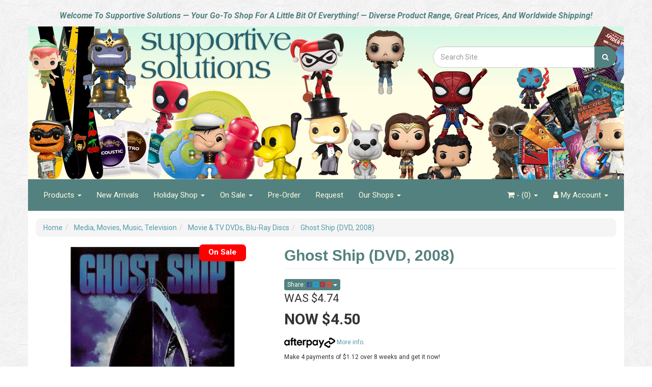

--- FILE ---
content_type: text/html; charset=utf-8
request_url: https://www.supportivepc.com/ghost-ship-dvd-2008
body_size: 26671
content:
<!DOCTYPE html>
<html lang="en">
<head itemscope itemtype="http://schema.org/WebSite">
	<meta http-equiv="Content-Type" content="text/html; charset=utf-8"/>
<meta name="keywords" content="Warner,Ghost Ship (DVD, 2008)"/>
<meta name="description" content="Ghost Ship (DVD, 2008) - Warner"/>
<meta name="viewport" content="width=device-width, initial-scale=1.0, user-scalable=0"/>
<meta property="og:image" content="https://www.supportivepc.com/assets/full/DVDS000211.jpg?20200714031131"/>
<meta property="og:title" content="Ghost Ship (DVD, 2008)"/>
<meta property="og:site_name" content="Supportive Solutions"/>
<meta property="og:type" content="website"/>
<meta property="og:url" content="/ghost-ship-dvd-2008"/>
<meta property="og:description" content="Ghost Ship (DVD, 2008) - Warner"/>

<title itemprop='name'>Ghost Ship (DVD, 2008) | Supportive Solutions</title> <link rel="canonical" href="/ghost-ship-dvd-2008" itemprop="url"/>
<link rel="shortcut icon" href="/assets/favicon_logo.png?1769690554"/>
<link rel="stylesheet" type="text/css" href="https://maxcdn.bootstrapcdn.com/font-awesome/4.7.0/css/font-awesome.min.css" media="all"/>
<link rel="stylesheet" type="text/css" href="https://cdn.neto.com.au/assets/neto-cdn/jquery_ui/1.11.1/css/custom-theme/jquery-ui-1.8.18.custom.css" media="all"/>
<link rel="stylesheet" type="text/css" href="https://cdn.neto.com.au/assets/neto-cdn/fancybox/2.1.5/jquery.fancybox.css" media="all"/>
<!-- Begin: Script 1 -->
<!-- Global site tag (gtag.js) - Google Ads: 1000046361 -->
<script async src="https://www.googletagmanager.com/gtag/js?id=AW-1000046361"></script>
<script>
  window.dataLayer = window.dataLayer || [];
  function gtag(){dataLayer.push(arguments);}
  gtag('js', new Date());

  gtag('config', 'AW-1000046361');
</script>
<script type="text/javascript">
var _gaq = _gaq || [];

  (function() {
    var ga = document.createElement('script'); ga.type = 'text/javascript'; ga.async = true;
    ga.src = ('https:' == document.location.protocol ? 'https://ssl' : 'http://www') + '.google-analytics.com/ga.js';
    var s = document.getElementsByTagName('script')[0]; s.parentNode.insertBefore(ga, s);
  })();
</script>
<!-- Global site tag (gtag.js) - Google Analytics -->
<script async src="https://www.googletagmanager.com/gtag/js?id=G-99QH7GFVY4"></script>
<script>
  window.dataLayer = window.dataLayer || [];
  function gtag(){dataLayer.push(arguments);}
  gtag('js', new Date());

  gtag('config', 'G-99QH7GFVY4');
</script>
<!-- End: Script 1 -->
<!-- Begin: Script 92 -->
<script src="https://js.stripe.com/v3/"></script>
<!-- End: Script 92 -->
<!-- Begin: Script 108 -->
<!-- Google Tag Manager -->
<script>(function(w,d,s,l,i){w[l]=w[l]||[];w[l].push({'gtm.start':
new Date().getTime(),event:'gtm.js'});var f=d.getElementsByTagName(s)[0],
j=d.createElement(s),dl=l!='dataLayer'?'&l='+l:'';j.async=true;j.src=
'https://www.googletagmanager.com/gtm.js?id='+i+dl;f.parentNode.insertBefore(j,f);
})(window,document,'script','dataLayer','GTM-PRHBKV8');</script>
<!-- End Google Tag Manager -->
<!-- End: Script 108 -->
<!-- Begin: Script 109 -->
<script
src="https://www.paypal.com/sdk/js?client-id=AeNnXN9gHoBJTZNcMFR91HonxfSWQBlWu-DGiUBYLk2wx8N_BZuOEsTLNP8zAR55aB_L54haoPAJx8lU&currency=AUD&components=messages"
data-namespace="PayPalSDK">
</script>
<!-- End: Script 109 -->


	<link class="theme-selector" rel="stylesheet" type="text/css" href="/assets/themes/2021-05-bazik-00471353/css/app.css?1769690554" media="all"/>
	<link rel="stylesheet" type="text/css" href="/assets/themes/2021-05-bazik-00471353/css/style.css?1769690554" media="all"/>
    <script>
    document.addEventListener('DOMContentLoaded', function() {
        console.log('DEBUG: Title at DOMContentLoaded (before any other scripts might run):', document.title); // ADD THIS LINE

        // Helper to safely get content from meta tags
        function getMetaContent(property) {
            const el = document.querySelector(`meta[property="${property}"]`);
            return el ? el.content : '';
        }

        function getMetaNameContent(name) {
            const el = document.querySelector(`meta[name="${name}"]`);
            return el ? el.content : '';
        }

        // Helper to safely get text content or attribute from an element, optionally within a context
        function getElementContent(selector, attribute = 'textContent', context = document) {
            const el = context.querySelector(selector);
            if (el) {
                let content = (attribute === 'textContent') ? el.textContent : el.getAttribute(attribute);
                return content ? content.trim() : '';
            }
            return '';
        }

        // Function to strip HTML tags from a string
        function stripHtml(html) {
            const tempDiv = document.createElement('div');
            tempDiv.innerHTML = html;
            return tempDiv.textContent || tempDiv.innerText || '';
        }

        // --- Start Data Extraction ---
        // Check if it's likely a product page (e.g., by checking for a product title or SKU element)
        const isProductPage = getMetaContent('og:type') === 'product' || document.querySelector('[itemprop="productID"]');
        if (!isProductPage) {
            return; // Not a product page, stop execution
        }

        let productSchema = {
            "@context": "https://schema.org/",
            "@type": "Product"
        };

        // 1. Basic Product Info
        // Product Name: Using the <h1 itemprop="name"> you found
        productSchema.name = getElementContent('h1[itemprop="name"]');

        // Product URL: Using document.location.href as no specific meta/link was found
        productSchema.url = document.location.href;

        // Image: Using the <img id="main-image"> you found
        let imageUrl = getMetaContent('og:image'); // Try og:image first (often absolute and ready)
        if (!imageUrl) {
            const mainImageEl = document.getElementById('main-image'); // Directly target by the ID you found!
            if (mainImageEl && mainImageEl.src) {
                // Ensure the URL is absolute: new URL(relative, base)
                imageUrl = new URL(mainImageEl.src, window.location.origin).href;
            }
        }
        productSchema.image = imageUrl;

        // Description: Using the <section class="productdetails"> you found and stripping its innerHTML
        const productDetailsSection = document.querySelector('section.productdetails');
        let rawDescription = '';
        if (productDetailsSection) {
            rawDescription = productDetailsSection.innerHTML;
            if (rawDescription) {
                productSchema.description = stripHtml(rawDescription);
                productSchema.description = productSchema.description.replace(/&nbsp;/g, ' ').trim();
            } else {
                productSchema.description = '';
            }
        } else {
            productSchema.description = '';
        }

        // SKU: Using the <span itemprop="productID"> you found
        productSchema.sku = getElementContent('span[itemprop="productID"]');

        // Brand: Using the <meta itemprop="brand"> you found
        productSchema.brand = {
            "@type": "Brand",
            "name": getElementContent('meta[itemprop="brand"]', 'content')
        };

        // 2. Offers (Price, Currency, Availability)
        const offer = {
            "@type": "Offer",
            "url": productSchema.url,
            // Price Currency: Using the meta tag you found!
            "priceCurrency": getElementContent('meta[itemprop="priceCurrency"]', 'content') || "AUD"
        };

        // Price extraction: Using <span itemprop="price" content="..."> you found
        let priceText = getElementContent('span[itemprop="price"]', 'content');
        if (priceText) {
            offer.price = parseFloat(priceText) || 0;
        } else {
            offer.price = 0;
        }

        offer.itemCondition = "https://schema.org/NewCondition";

        // Availability extraction: Using <span itemprop="availability" content="..."> you found
        const availabilityUrl = getElementContent('span[itemprop="availability"]', 'content');
        if (availabilityUrl) {
            offer.availability = availabilityUrl;
        } else {
            // Fallback if itemprop="availability" not found, though we expect it now
            const availabilityText = getElementContent('.product-availability-status'); // General fallback class if needed
            if (availabilityText.includes('In Stock') || availabilityText.includes('in-stock')) {
                offer.availability = "https://schema.org/InStock";
            } else if (availabilityText.includes('Out of Stock') || availabilityText.includes('out-of-stock')) {
                offer.availability = "https://schema.org/OutOfStock";
            } else if (availabilityText.includes('Pre-order') || availabilityText.includes('pre-order')) {
                offer.availability = "https://schema.org/PreOrder";
            } else {
                offer.availability = "https://schema.org/OutOfStock";
            }
        }

        // Seller
        offer.seller = {
            "@type": "Organization",
            "name": "Supportive Solutions"
        };

        productSchema.offers = offer;

        // Optional: MPN (Omitted as no clean selector was found)
        // const mpn = getElementContent('[itemprop="mpn"]');
        // if (mpn) {
        //     productSchema.mpn = mpn;
        // }

        // Optional: AggregateRating and Reviews
        const aggregateRatingValue = getElementContent('[itemprop="aggregateRating"] [itemprop="ratingValue"]');
        const reviewCount = getElementContent('[itemprop="aggregateRating"] [itemprop="ratingCount"]');

        if (aggregateRatingValue && reviewCount) {
            productSchema.aggregateRating = {
                "@type": "AggregateRating",
                "ratingValue": parseFloat(aggregateRatingValue) || 0,
                "reviewCount": parseInt(reviewCount) || 0
            };

            const reviewElements = document.querySelectorAll('div[itemprop="review"]');
            if (reviewElements.length > 0) {
                productSchema.review = [];
                reviewElements.forEach((reviewEl) => {
                    const reviewDescriptionEl = reviewEl.querySelector('span[itemprop="description"]');
                    let processedReviewBody = '';
                    if (reviewDescriptionEl) {
                        processedReviewBody = reviewDescriptionEl.textContent;
                        processedReviewBody = stripHtml(processedReviewBody);
                        processedReviewBody = processedReviewBody.replace(/&nbsp;/g, ' ').trim();
                    }

                    // --- START MODIFICATION FOR REVIEW AUTHOR ---
                    let authorName = getElementContent('span[itemprop="author"] span[itemprop="name"]', 'textContent', reviewEl);
                    if (!authorName) {
                        authorName = 'Verified Purchaser'; // Fallback name for missing author
                    }
                    // --- END MODIFICATION FOR REVIEW AUTHOR ---

                    const review = {
                        "@type": "Review",
                        // --- START MODIFICATION FOR itemReviewed ---
                        // Explicitly define itemReviewed to match the parent Product
                        // This helps clarify to Google what the review is about.
                        "itemReviewed": {
                            "@type": "Product",
                            "name": productSchema.name, // Use the product's name
                            "url": productSchema.url     // Use the product's URL
                        },
                        // --- END MODIFICATION FOR itemReviewed ---
                        "reviewRating": {
                            "@type": "Rating",
                            "ratingValue": parseFloat(getElementContent('div[itemprop="reviewRating"] meta[itemprop="ratingValue"]', 'content', reviewEl)) || 0
                        },
                        "name": getElementContent('h4[itemprop="name"]', 'textContent', reviewEl),
                        "reviewBody": processedReviewBody,
                        "author": {
                            "@type": "Person",
                            "name": authorName // Use the derived authorName (with fallback)
                        },
                        "datePublished": getElementContent('meta[itemprop="datePublished"]', 'content', reviewEl)
                    };
                    productSchema.review.push(review);
                });
            }
        }
        // --- End Data Extraction ---

        // Create the script element for JSON-LD and append to head
        const script = document.createElement('script');
        script.type = 'application/ld+json';
        script.innerHTML = JSON.stringify(productSchema, null, 2);
        document.head.appendChild(script);

        console.log('DEBUG: Title after Product Schema script runs:', document.title);
    });
</script>
</head>
<body id="n_product" class="n_2021-05-bazik-00471353">
    <div class="container header-message">
        <div class="row">
            <div class="col-xs-12">
                <p style="text-align: center;"><span style="font-size:16px;"><em><strong><span style="color:#53817f;">Welcome To Supportive Solutions — Your Go-To Shop For A Little Bit Of Everything! — Diverse Product Range, Great Prices, And Worldwide Shipping!</span></strong></em></span></p> 
            </div>
        </div>
    </div>
<a href="#main-content" class="sr-only sr-only-focusable">Skip to main content</a>
<div class="container wrapper-header" aria-label="Header container">
	<div class="row row-padded">
		<div class="col-xs-12 col-sm-8 wrapper-logo">
			<a href="https://www.supportivepc.com" title="Supportive Solutions">
				<img class="logo" src="/assets/website_logo.png" alt="Supportive Solutions logo"/>
			</a>
		</div>
		<div class="col-xs-12 col-sm-4">
			<div class="header-search">
				<form name="productsearch" method="get" action="/">
					<input type="hidden" name="rf" value="kw"/>
					<div class="input-group">
						<input class="form-control ajax_search" value="" placeholder="Search Site" id="name_search" autocomplete="off" name="kw" type="text"/>
						<span class="input-group-btn">
							<button type="submit" value="Search" class="btn btn-default" aria-label="Search site"><i class="fa fa-search" aria-hidden="true"></i></button>
						</span>
					</div>
				</form>
			</div>
		</div>
	</div>
	<div class="row">
		<div class="col-xs-12">
			<div class="navbar navbar-default">
				<div class="navbar-header">
					<ul class="navigation-list list-inline visible-xs nMobileNav">
						<li><a href="#" class="nToggleMenu" data-target=".navbar-responsive-collapse"><span class="icon"><i class="fa fa-bars"></i></span><br>
						Menu</a></li>
						<li><a href="/products"><span class="icon"><i class="fa fa-gift"></i></span><br>
						Shop</a></li>
						<li><a href="https://www.supportivepc.com/_mycart?tkn=cart&ts=1769759307858559"><span class="icon"><i class="fa fa-shopping-cart"></i></span><br>
						Cart (<span rel="a2c_item_count">0</span>)</a></li>
						<li><a href="/_myacct/"><span class="icon"><i class="fa fa-user"></i></span><br>
						Account</a></li>
					</ul>
				</div>
				<div class="navbar-collapse collapse navbar-responsive-collapse">
					<ul class="nav navbar-nav" role="navigation" aria-label="Main menu">
                    
<!--<li class="lv1-li"> <a href="https://www.supportivepc.com" title="Home Page">Home</a></li>-->

                    
                    
						<li class="dropdown dropdown-hover"><a href="/?rf=kw%3Fkw%3D%26rf%3Dkw&sortby=arrival-desc" class="dropdown-toggle">Products <span class="caret"></span></a>
            <ul class="dropdown-menu"><li class="dropdown dropdown-hover"><a href="https://www.supportivepc.com/apparel-bags-cosplay-accessories/" class="dropdown-toggle">Apparel, Bags, Cosplay, Accessories</a>
                        <ul class="dropdown-menu dropdown-menu-horizontal">
                                <li class="">
                        <a href="https://www.supportivepc.com/apparel-bags-cosplay-accessories/backpacks-mini-backpacks-sling-bags/">Backpacks, Mini Backpacks, Sling Bags</a>
                        
                    </li><li class="">
                        <a href="https://www.supportivepc.com/apparel-bags-cosplay-accessories/badges-figpins-jewelry-patches-pins/">Badges, Figpins, Jewelry, Patches, Pins</a>
                        
                    </li><li class="">
                        <a href="https://www.supportivepc.com/apparel-bags-cosplay-accessories/bag-charms-clips-keychains-lanyards-tags/">Bag Charms & Clips, Keychains, Lanyards, Tags</a>
                        
                    </li><li class="">
                        <a href="https://www.supportivepc.com/apparel-bags-cosplay-accessories/bandanas-belts-gloves-hats-neckties-masks/">Bandanas, Belts, Gloves, Hats, Neckties, Masks</a>
                        
                    </li><li class="">
                        <a href="https://www.supportivepc.com/apparel-bags-cosplay-accessories/camera-bags-cosmetic-makeup-bags-pouches/">Camera Bags, Cosmetic Makeup Bags, Pouches</a>
                        
                    </li><li class="">
                        <a href="https://www.supportivepc.com/apparel-bags-cosplay-accessories/card-id-holders-coin-purses-wallets-wristlets/">Card & ID Holders, Coin Purses, Wallets, Wristlets</a>
                        
                    </li><li class="">
                        <a href="https://www.supportivepc.com/apparel-bags-cosplay-accessories/crossbody-hand-passport-bags-satchels-straps/">Crossbody, Hand & Passport Bags, Satchels, Straps</a>
                        
                    </li><li class="">
                        <a href="https://www.supportivepc.com/apparel-bags-cosplay-accessories/duffle-bags-lunch-bags-boxes-tote-bags/">Duffle Bags, Lunch Bags & Boxes, Tote Bags</a>
                        
                    </li><li class="">
                        <a href="https://www.supportivepc.com/apparel-bags-cosplay-accessories/hoodies-pajamas-shorts-shirts-shoes-socks/">Hoodies, Pajamas, Shorts, Shirts, Shoes, Socks</a>
                        
                    </li>
                            </ul>
                    </li><li class="dropdown dropdown-hover"><a href="https://www.supportivepc.com/collectibles-pop-culture-toys-games/" class="dropdown-toggle">Collectibles, Pop Culture, Toys & Games</a>
                        <ul class="dropdown-menu dropdown-menu-horizontal">
                                <li class="dropdown dropdown-hover">
                        <a href="https://www.supportivepc.com/collectibles-pop-culture-toys-games/action-vinyl-figures-bobbleheads-scalers/">Action & Vinyl Figures, Bobbleheads, Scalers</a>
                        <ul class="dropdown-menu dropdown-menu-horizontal">
                                <li class="lv3-li">
                        <a href="https://www.supportivepc.com/collectibles-pop-culture-toys-games/action-vinyl-figures-bobbleheads-scalers/100-soft-vinyl-figures/">100% Soft Vinyl Figures</a>
                    </li><li class="lv3-li">
                        <a href="https://www.supportivepc.com/collectibles-pop-culture-toys-games/action-vinyl-figures-bobbleheads-scalers/blokees-posable-figures/">Blokees Posable Figures</a>
                    </li><li class="lv3-li">
                        <a href="https://www.supportivepc.com/collectibles-pop-culture-toys-games/action-vinyl-figures-bobbleheads-scalers/hasbro-action-figures/">Hasbro Action Figures</a>
                    </li><li class="lv3-li">
                        <a href="https://www.supportivepc.com/collectibles-pop-culture-toys-games/action-vinyl-figures-bobbleheads-scalers/hot-toys-action-figures/">Hot Toys Action Figures</a>
                    </li><li class="lv3-li">
                        <a href="https://www.supportivepc.com/collectibles-pop-culture-toys-games/action-vinyl-figures-bobbleheads-scalers/kidrobot-vinyl-figures/">Kidrobot Vinyl Figures</a>
                    </li><li class="lv3-li">
                        <a href="https://www.supportivepc.com/collectibles-pop-culture-toys-games/action-vinyl-figures-bobbleheads-scalers/mattel-action-figures/">Mattel Action Figures</a>
                    </li><li class="lv3-li">
                        <a href="https://www.supportivepc.com/collectibles-pop-culture-toys-games/action-vinyl-figures-bobbleheads-scalers/mezco-toyz-figures/">Mezco Toyz Figures</a>
                    </li><li class="lv3-li">
                        <a href="https://www.supportivepc.com/collectibles-pop-culture-toys-games/action-vinyl-figures-bobbleheads-scalers/moetch-toys-figures/">Moetch Toys Figures</a>
                    </li><li class="lv3-li">
                        <a href="https://www.supportivepc.com/collectibles-pop-culture-toys-games/action-vinyl-figures-bobbleheads-scalers/neca-scalers-figures/">Neca Scalers & Figures</a>
                    </li><li class="lv3-li">
                        <a href="https://www.supportivepc.com/collectibles-pop-culture-toys-games/action-vinyl-figures-bobbleheads-scalers/ppw-toys-figures/">PPW Toys Figures</a>
                    </li><li class="lv3-li">
                        <a href="https://www.supportivepc.com/collectibles-pop-culture-toys-games/action-vinyl-figures-bobbleheads-scalers/sd-toys-pixel-figures/">SD Toys Pixel Figures</a>
                    </li><li class="lv3-li">
                        <a href="https://www.supportivepc.com/collectibles-pop-culture-toys-games/action-vinyl-figures-bobbleheads-scalers/super7-action-figurines/">Super7 Action Figurines</a>
                    </li><li class="lv3-li">
                        <a href="https://www.supportivepc.com/collectibles-pop-culture-toys-games/action-vinyl-figures-bobbleheads-scalers/titans-vinyl-figures-toys/">Titans Vinyl Figures & Toys</a>
                    </li>
                            </ul>
                    </li><li class="">
                        <a href="https://www.supportivepc.com/collectibles-pop-culture-toys-games/art-coloring-crafts-play-dough-silly-putty/">Art, Coloring, Crafts, Play Dough, Silly Putty</a>
                        
                    </li><li class="">
                        <a href="https://www.supportivepc.com/collectibles-pop-culture-toys-games/beanie-babies-plush-toys-stuffed-animals/">Beanie Babies, Plush Toys, Stuffed Animals</a>
                        
                    </li><li class="">
                        <a href="https://www.supportivepc.com/collectibles-pop-culture-toys-games/bookmarks-books-comic-books/">Bookmarks, Books, Comic Books</a>
                        
                    </li><li class="">
                        <a href="https://www.supportivepc.com/collectibles-pop-culture-toys-games/cards-dice-fidgets-games-puzzles/">Cards, Dice, Fidgets, Games, Puzzles</a>
                        
                    </li><li class="">
                        <a href="https://www.supportivepc.com/collectibles-pop-culture-toys-games/diecast-resin-figures-statues-vehicles/">Diecast & Resin Figures, Statues, Vehicles</a>
                        
                    </li><li class="">
                        <a href="https://www.supportivepc.com/collectibles-pop-culture-toys-games/diorama-legos-playsets-replicas/">Diorama, Legos, Playsets, Replicas</a>
                        
                    </li><li class="">
                        <a href="https://www.supportivepc.com/collectibles-pop-culture-toys-games/display-cases-pages-protectors-sleeves/">Display Cases, Pages, Protectors, Sleeves</a>
                        
                    </li><li class="">
                        <a href="https://www.supportivepc.com/collectibles-pop-culture-toys-games/dolls-fashion-dolls-hand-puppets/">Dolls, Fashion Dolls, Hand Puppets</a>
                        
                    </li><li class="dropdown dropdown-hover">
                        <a href="https://www.supportivepc.com/collectibles-pop-culture-toys-games/funko-vinyl-figures-bobbleheads-boxed-sets/">Funko Vinyl Figures, Bobbleheads, Boxed Sets</a>
                        <ul class="dropdown-menu dropdown-menu-horizontal">
                                <li class="lv3-li">
                        <a href="https://www.supportivepc.com/collectibles-pop-culture-toys-games/funko-vinyl-figures-bobbleheads-boxed-sets/funko-anniversary-subscription-boxes/">Funko Anniversary, Subscription Boxes</a>
                    </li><li class="lv3-li">
                        <a href="https://www.supportivepc.com/collectibles-pop-culture-toys-games/funko-vinyl-figures-bobbleheads-boxed-sets/funko-bitty-pop-figures/">Funko Bitty POP! Figures</a>
                    </li><li class="lv3-li">
                        <a href="https://www.supportivepc.com/collectibles-pop-culture-toys-games/funko-vinyl-figures-bobbleheads-boxed-sets/funko-blinds-mini-figures/">Funko Blinds, Mini Figures</a>
                    </li><li class="lv3-li">
                        <a href="https://www.supportivepc.com/collectibles-pop-culture-toys-games/funko-vinyl-figures-bobbleheads-boxed-sets/funko-displays-cases-protectors-stands/">Funko Displays, Cases, Protectors, Stands</a>
                    </li><li class="lv3-li">
                        <a href="https://www.supportivepc.com/collectibles-pop-culture-toys-games/funko-vinyl-figures-bobbleheads-boxed-sets/funko-dorbz-figures/">Funko Dorbz Figures</a>
                    </li><li class="lv3-li">
                        <a href="https://www.supportivepc.com/collectibles-pop-culture-toys-games/funko-vinyl-figures-bobbleheads-boxed-sets/funko-pocket-pop-figures/">Funko Pocket POP! Figures</a>
                    </li><li class="lv3-li">
                        <a href="https://www.supportivepc.com/collectibles-pop-culture-toys-games/funko-vinyl-figures-bobbleheads-boxed-sets/funko-pocket-pop-keychains/">Funko Pocket POP! Keychains</a>
                    </li><li class="lv3-li">
                        <a href="https://www.supportivepc.com/collectibles-pop-culture-toys-games/funko-vinyl-figures-bobbleheads-boxed-sets/funko-pop-albums-figures/">Funko POP! Albums Figures</a>
                    </li><li class="lv3-li">
                        <a href="https://www.supportivepc.com/collectibles-pop-culture-toys-games/funko-vinyl-figures-bobbleheads-boxed-sets/funko-pop-and-pin-sets/">Funko POP! And Pin Sets</a>
                    </li><li class="lv3-li">
                        <a href="https://www.supportivepc.com/collectibles-pop-culture-toys-games/funko-vinyl-figures-bobbleheads-boxed-sets/funko-pop-art-series-street-art-figures/">Funko POP! Art Series, Street Art Figures</a>
                    </li><li class="lv3-li">
                        <a href="https://www.supportivepc.com/collectibles-pop-culture-toys-games/funko-vinyl-figures-bobbleheads-boxed-sets/funko-pop-bundles-multipack-figures/">Funko POP! Bundles, Multipack Figures</a>
                    </li><li class="lv3-li">
                        <a href="https://www.supportivepc.com/collectibles-pop-culture-toys-games/funko-vinyl-figures-bobbleheads-boxed-sets/funko-pop-c2e2-exclusive-figures/">Funko POP! C2E2 Exclusive Figures</a>
                    </li><li class="lv3-li">
                        <a href="https://www.supportivepc.com/collectibles-pop-culture-toys-games/funko-vinyl-figures-bobbleheads-boxed-sets/funko-pop-ccxp-exclusive-figures/">Funko POP! CCXP Exclusive Figures</a>
                    </li><li class="lv3-li">
                        <a href="https://www.supportivepc.com/collectibles-pop-culture-toys-games/funko-vinyl-figures-bobbleheads-boxed-sets/funko-pop-chase-figures/">Funko POP! Chase Figures</a>
                    </li><li class="lv3-li">
                        <a href="https://www.supportivepc.com/collectibles-pop-culture-toys-games/funko-vinyl-figures-bobbleheads-boxed-sets/funko-pop-comic-covers-figures/">Funko POP! Comic Covers Figures</a>
                    </li><li class="lv3-li">
                        <a href="https://www.supportivepc.com/collectibles-pop-culture-toys-games/funko-vinyl-figures-bobbleheads-boxed-sets/funko-pop-d23-exclusive-figures/">Funko POP! D23 Exclusive Figures</a>
                    </li><li class="lv3-li">
                        <a href="https://www.supportivepc.com/collectibles-pop-culture-toys-games/funko-vinyl-figures-bobbleheads-boxed-sets/funko-pop-deluxe-super-sized-figures/">Funko POP! Deluxe, Super Sized Figures</a>
                    </li><li class="lv3-li">
                        <a href="https://www.supportivepc.com/collectibles-pop-culture-toys-games/funko-vinyl-figures-bobbleheads-boxed-sets/funko-pop-eccc-exclusive-figures/">Funko POP! ECCC Exclusive Figures</a>
                    </li><li class="lv3-li">
                        <a href="https://www.supportivepc.com/collectibles-pop-culture-toys-games/funko-vinyl-figures-bobbleheads-boxed-sets/funko-pop-figures/">Funko POP! Figures</a>
                    </li><li class="lv3-li">
                        <a href="https://www.supportivepc.com/collectibles-pop-culture-toys-games/funko-vinyl-figures-bobbleheads-boxed-sets/funko-pop-lacc-exclusive-figures/">Funko POP! LACC Exclusive Figures</a>
                    </li><li class="lv3-li">
                        <a href="https://www.supportivepc.com/collectibles-pop-culture-toys-games/funko-vinyl-figures-bobbleheads-boxed-sets/funko-pop-moments-figures/">Funko POP! Moments Figures</a>
                    </li><li class="lv3-li">
                        <a href="https://www.supportivepc.com/collectibles-pop-culture-toys-games/funko-vinyl-figures-bobbleheads-boxed-sets/funko-pop-nycc-exclusive-figures/">Funko POP! NYCC Exclusive Figures</a>
                    </li><li class="lv3-li">
                        <a href="https://www.supportivepc.com/collectibles-pop-culture-toys-games/funko-vinyl-figures-bobbleheads-boxed-sets/funko-pop-pins/">Funko POP! Pins</a>
                    </li><li class="lv3-li">
                        <a href="https://www.supportivepc.com/collectibles-pop-culture-toys-games/funko-vinyl-figures-bobbleheads-boxed-sets/funko-pop-rewind-figures/">Funko POP! Rewind Figures</a>
                    </li><li class="lv3-li">
                        <a href="https://www.supportivepc.com/collectibles-pop-culture-toys-games/funko-vinyl-figures-bobbleheads-boxed-sets/funko-pop-rides-figures/">Funko POP! Rides Figures</a>
                    </li><li class="lv3-li">
                        <a href="https://www.supportivepc.com/collectibles-pop-culture-toys-games/funko-vinyl-figures-bobbleheads-boxed-sets/funko-pop-sdcc-exclusive-figures/">Funko POP! SDCC Exclusive Figures</a>
                    </li><li class="lv3-li">
                        <a href="https://www.supportivepc.com/collectibles-pop-culture-toys-games/funko-vinyl-figures-bobbleheads-boxed-sets/funko-pop-swc-exclusive-figures/">Funko POP! SWC Exclusive Figures</a>
                    </li><li class="lv3-li">
                        <a href="https://www.supportivepc.com/collectibles-pop-culture-toys-games/funko-vinyl-figures-bobbleheads-boxed-sets/funko-pop-tee-box-sets/">Funko POP! Tee, Box Sets</a>
                    </li><li class="lv3-li">
                        <a href="https://www.supportivepc.com/collectibles-pop-culture-toys-games/funko-vinyl-figures-bobbleheads-boxed-sets/funko-pop-town-figures/">Funko POP! Town Figures</a>
                    </li><li class="lv3-li">
                        <a href="https://www.supportivepc.com/collectibles-pop-culture-toys-games/funko-vinyl-figures-bobbleheads-boxed-sets/funko-pop-trains-figures/">Funko POP! Trains Figures</a>
                    </li><li class="lv3-li">
                        <a href="https://www.supportivepc.com/collectibles-pop-culture-toys-games/funko-vinyl-figures-bobbleheads-boxed-sets/funko-pop-wc-exclusive-figures/">Funko POP! WC Exclusive Figures</a>
                    </li><li class="lv3-li">
                        <a href="https://www.supportivepc.com/collectibles-pop-culture-toys-games/funko-vinyl-figures-bobbleheads-boxed-sets/funko-rock-candy-figures/">Funko Rock Candy Figures</a>
                    </li><li class="lv3-li">
                        <a href="https://www.supportivepc.com/collectibles-pop-culture-toys-games/funko-vinyl-figures-bobbleheads-boxed-sets/funko-shop-exclusives/">Funko Shop Exclusives</a>
                    </li><li class="lv3-li">
                        <a href="https://www.supportivepc.com/collectibles-pop-culture-toys-games/funko-vinyl-figures-bobbleheads-boxed-sets/funko-soda-figures/">Funko Soda Figures</a>
                    </li><li class="lv3-li">
                        <a href="https://www.supportivepc.com/collectibles-pop-culture-toys-games/funko-vinyl-figures-bobbleheads-boxed-sets/funko-vynl.-figures/">Funko Vynl. Figures</a>
                    </li>
                            </ul>
                    </li><li class="">
                        <a href="https://www.supportivepc.com/collectibles-pop-culture-toys-games/pez-candy-clips-dispensers-gift-sets/">Pez Candy, Clips, Dispensers, Gift Sets</a>
                        
                    </li>
                            </ul>
                    </li><li class="dropdown dropdown-hover"><a href="https://www.supportivepc.com/garden-home-office-products/" class="dropdown-toggle">Garden, Home, Office Products</a>
                        <ul class="dropdown-menu dropdown-menu-horizontal">
                                <li class="">
                        <a href="https://www.supportivepc.com/garden-home-office-products/aprons-canisters-oven-gloves-shakers/">Aprons, Canisters, Oven Gloves, Shakers</a>
                        
                    </li><li class="">
                        <a href="https://www.supportivepc.com/garden-home-office-products/bakeware-cookie-cutters-moulds/">Bakeware, Cookie Cutters, Moulds</a>
                        
                    </li><li class="">
                        <a href="https://www.supportivepc.com/garden-home-office-products/coasters-cups-holders-mugs-thermoses/">Coasters, Cups, Holders, Mugs, Thermoses</a>
                        
                    </li><li class="">
                        <a href="https://www.supportivepc.com/garden-home-office-products/decor-ornaments-throws-towels-bins-mats/">Decor, Ornaments, Throws, Towels, Bins, Mats</a>
                        
                    </li><li class="">
                        <a href="https://www.supportivepc.com/garden-home-office-products/gardening-outdoor-decor-planters-supplies/">Gardening, Outdoor Decor, Planters, Supplies</a>
                        
                    </li><li class="">
                        <a href="https://www.supportivepc.com/garden-home-office-products/household-gadgets-magnets-tools-utensils/">Household Gadgets, Magnets, Tools, Utensils</a>
                        
                    </li><li class="">
                        <a href="https://www.supportivepc.com/garden-home-office-products/notebooks-journals-pens-stationery-stickers/">Notebooks, Journals, Pens, Stationery, Stickers</a>
                        
                    </li><li class="">
                        <a href="https://www.supportivepc.com/garden-home-office-products/technology-accessories-products/">Technology Accessories, Products</a>
                        
                    </li>
                            </ul>
                    </li><li class="dropdown dropdown-hover"><a href="https://www.supportivepc.com/health-fitness-sporting-goods/" class="dropdown-toggle">Health, Fitness, Sporting Goods</a>
                        <ul class="dropdown-menu dropdown-menu-horizontal">
                                <li class="">
                        <a href="https://www.supportivepc.com/health-fitness-sporting-goods/fitness-products/">Fitness Products</a>
                        
                    </li><li class="">
                        <a href="https://www.supportivepc.com/health-fitness-sporting-goods/health-products/">Health Products</a>
                        
                    </li>
                            </ul>
                    </li><li class="dropdown dropdown-hover"><a href="https://www.supportivepc.com/media-movies-music-television/" class="dropdown-toggle">Media, Movies, Music, Television</a>
                        <ul class="dropdown-menu dropdown-menu-horizontal">
                                <li class="">
                        <a href="https://www.supportivepc.com/media-movies-music-television/movie-tv-dvds-blu-ray-discs/">Movie & TV DVDs, Blu-Ray Discs</a>
                        
                    </li><li class="">
                        <a href="https://www.supportivepc.com/media-movies-music-television/music-cds-dvds-records/">Music CDs, DVDs, Records</a>
                        
                    </li>
                            </ul>
                    </li><li class="dropdown dropdown-hover"><a href="https://www.supportivepc.com/musical-supplies-accessories/" class="dropdown-toggle">Musical Supplies & Accessories</a>
                        <ul class="dropdown-menu dropdown-menu-horizontal">
                                <li class="">
                        <a href="https://www.supportivepc.com/musical-supplies-accessories/guitar-amplifiers/">Guitar Amplifiers</a>
                        
                    </li><li class="">
                        <a href="https://www.supportivepc.com/musical-supplies-accessories/guitar-capos/">Guitar Capos</a>
                        
                    </li><li class="">
                        <a href="https://www.supportivepc.com/musical-supplies-accessories/guitar-cloths-misc/">Guitar Cloths, Misc.</a>
                        
                    </li><li class="">
                        <a href="https://www.supportivepc.com/musical-supplies-accessories/guitar-leads/">Guitar Leads</a>
                        
                    </li><li class="">
                        <a href="https://www.supportivepc.com/musical-supplies-accessories/guitar-pedals/">Guitar Pedals</a>
                        
                    </li><li class="">
                        <a href="https://www.supportivepc.com/musical-supplies-accessories/guitar-picks-pick-holders/">Guitar Picks, Pick Holders</a>
                        
                    </li><li class="">
                        <a href="https://www.supportivepc.com/musical-supplies-accessories/guitar-stands-hangers/">Guitar Stands, Hangers</a>
                        
                    </li><li class="">
                        <a href="https://www.supportivepc.com/musical-supplies-accessories/guitar-straps/">Guitar Straps</a>
                        
                    </li><li class="">
                        <a href="https://www.supportivepc.com/musical-supplies-accessories/guitar-strings/">Guitar Strings</a>
                        
                    </li><li class="">
                        <a href="https://www.supportivepc.com/musical-supplies-accessories/guitar-tuners/">Guitar Tuners</a>
                        
                    </li><li class="">
                        <a href="https://www.supportivepc.com/harmonicas/">Harmonicas</a>
                        
                    </li>
                            </ul>
                    </li><li class="dropdown dropdown-hover"><a href="https://www.supportivepc.com/pet-accessories-products-supplies/" class="dropdown-toggle">Pet Accessories, Products, Supplies</a>
                        <ul class="dropdown-menu dropdown-menu-horizontal">
                                <li class="dropdown dropdown-hover">
                        <a href="https://www.supportivepc.com/pet-accessories-products-supplies/aquarium-fish/">Aquarium Fish</a>
                        <ul class="dropdown-menu dropdown-menu-horizontal">
                                <li class="lv3-li">
                        <a href="https://www.supportivepc.com/pet-accessories-products-supplies/aquarium-fish/aquarium-fish-food/">Aquarium Fish Food</a>
                    </li><li class="lv3-li">
                        <a href="https://www.supportivepc.com/pet-accessories-products-supplies/aquarium-fish/aquarium-supplies/">Aquarium Supplies</a>
                    </li>
                            </ul>
                    </li><li class="dropdown dropdown-hover">
                        <a href="https://www.supportivepc.com/pet-accessories-products-supplies/cats-and-kittens/">Cats And Kittens</a>
                        <ul class="dropdown-menu dropdown-menu-horizontal">
                                <li class="lv3-li">
                        <a href="https://www.supportivepc.com/pet-accessories-products-supplies/cats-and-kittens/catnip-dispensers-treats/">Catnip, Dispensers, Treats</a>
                    </li><li class="lv3-li">
                        <a href="https://www.supportivepc.com/pet-accessories-products-supplies/cats-and-kittens/clothing-collars-leashes/">Clothing, Collars, Leashes</a>
                    </li><li class="lv3-li">
                        <a href="https://www.supportivepc.com/pet-accessories-products-supplies/cats-and-kittens/dishes-feeders-fountains/">Dishes, Feeders, Fountains</a>
                    </li><li class="lv3-li">
                        <a href="https://www.supportivepc.com/pet-accessories-products-supplies/cats-and-kittens/grooming-supplies/">Grooming Supplies</a>
                    </li><li class="lv3-li">
                        <a href="https://www.supportivepc.com/pet-accessories-products-supplies/cats-and-kittens/toys-for-cats-kittens/">Toys For Cats & Kittens</a>
                    </li>
                            </ul>
                    </li><li class="dropdown dropdown-hover">
                        <a href="https://www.supportivepc.com/pet-accessories-products-supplies/dogs-and-puppies/">Dogs And Puppies</a>
                        <ul class="dropdown-menu dropdown-menu-horizontal">
                                <li class="lv3-li">
                        <a href="https://www.supportivepc.com/pet-accessories-products-supplies/dogs-and-puppies/behaviour-puzzles-training/">Behaviour, Puzzles, Training</a>
                    </li><li class="lv3-li">
                        <a href="https://www.supportivepc.com/pet-accessories-products-supplies/dogs-and-puppies/chews-dispensers-treats/">Chews, Dispensers, Treats</a>
                    </li><li class="lv3-li">
                        <a href="https://www.supportivepc.com/pet-accessories-products-supplies/dogs-and-puppies/clothing-collars-leashes/">Clothing, Collars, Leashes</a>
                    </li><li class="lv3-li">
                        <a href="https://www.supportivepc.com/pet-accessories-products-supplies/dogs-and-puppies/dishes-feeders-fountains/">Dishes, Feeders, Fountains</a>
                    </li><li class="lv3-li">
                        <a href="https://www.supportivepc.com/pet-accessories-products-supplies/dogs-and-puppies/grooming-supplies/">Grooming Supplies</a>
                    </li><li class="lv3-li">
                        <a href="https://www.supportivepc.com/pet-accessories-products-supplies/dogs-and-puppies/toys-for-dogs-puppies/">Toys For Dogs & Puppies</a>
                    </li>
                            </ul>
                    </li>
                            </ul>
                    </li><li class="dropdown dropdown-hover"><a href="https://www.supportivepc.com/supportive-solutions-3d-products-gifts/" class="dropdown-toggle">Supportive Solutions 3D Products & Gifts</a>
                        <ul class="dropdown-menu dropdown-menu-horizontal">
                                <li class="">
                        <a href="https://www.supportivepc.com/supportive-solutions-3d-products-gifts/3d-bowls-holders-planters/">3D Bowls, Holders, Planters</a>
                        
                    </li><li class="">
                        <a href="https://www.supportivepc.com/supportive-solutions-3d-products-gifts/3d-charms-fidgets-keychains/">3D Charms, Fidgets, Keychains</a>
                        
                    </li><li class="">
                        <a href="https://www.supportivepc.com/supportive-solutions-3d-products-gifts/3d-creatures-figures-models/">3D Creatures, Figures, Models</a>
                        
                    </li><li class="">
                        <a href="https://www.supportivepc.com/supportive-solutions-3d-products-gifts/3d-dice-holders-towers-ttrpg/">3D Dice Holders & Towers, TTRPG</a>
                        
                    </li><li class="">
                        <a href="https://www.supportivepc.com/supportive-solutions-3d-products-gifts/3d-fashion-accessories/">3D Fashion Accessories</a>
                        
                    </li><li class="">
                        <a href="https://www.supportivepc.com/supportive-solutions-3d-products-gifts/3d-funko-caps-shelves-stands/">3D Funko Caps, Shelves, Stands</a>
                        
                    </li><li class="">
                        <a href="https://www.supportivepc.com/supportive-solutions-3d-products-gifts/3d-garden-decor-planters/">3D Garden Decor, Planters</a>
                        
                    </li><li class="">
                        <a href="https://www.supportivepc.com/supportive-solutions-3d-products-gifts/3d-gardening-accessories/">3D Gardening Accessories</a>
                        
                    </li><li class="">
                        <a href="https://www.supportivepc.com/supportive-solutions-3d-products-gifts/3d-holders-jars-stands/">3D Holders, Jars, Stands</a>
                        
                    </li><li class="">
                        <a href="https://www.supportivepc.com/supportive-solutions-3d-products-gifts/3d-home-accessories-decor/">3D Home Accessories, Decor</a>
                        
                    </li><li class="">
                        <a href="https://www.supportivepc.com/supportive-solutions-3d-products-gifts/3d-magnets-ornaments/">3D Magnets, Ornaments</a>
                        
                    </li><li class="">
                        <a href="https://www.supportivepc.com/supportive-solutions-3d-products-gifts/3d-pet-accessories/">3D Pet Accessories</a>
                        
                    </li><li class="">
                        <a href="https://www.supportivepc.com/supportive-solutions-3d-products-gifts/3d-printing-accessories/">3D Printing Accessories</a>
                        
                    </li><li class="">
                        <a href="https://www.supportivepc.com/supportive-solutions-3d-products-gifts/home-office-accessories/">Home Office Accessories</a>
                        
                    </li>
                            </ul>
                    </li><li class=""><a href="https://www.supportivepc.com/supportive-solutions-shop-e-gift-vouchers/" class="dropdown-toggle">Supportive Solutions Shop E-Gift Vouchers</a>
                        
                    </li></ul>
        </li>
    <li class=""> <a href="https://www.supportivepc.com/page/new-arrivals/" >New Arrivals </a>
										</li><li class="dropdown dropdown-hover "> <a href="https://www.supportivepc.com/holiday-shop/" class="dropdown-toggle">Holiday Shop <span class="caret"></span></a>
										<ul class="dropdown-menu">
												<li class=""> <a href="/holiday-shop/christmas-shop/" class="nuhover dropdown-toggle">Christmas Shop</a>
										</li><li class=""> <a href="/holiday-shop/easter-shop/" class="nuhover dropdown-toggle">Easter Shop</a>
										</li><li class=""> <a href="/holiday-shop/halloween-shop/" class="nuhover dropdown-toggle">Halloween Shop</a>
										</li><li class=""> <a href="/holiday-shop/valentines-shop/" class="nuhover dropdown-toggle">Valentine's Shop</a>
										</li>
											</ul>
										</li><li class="dropdown dropdown-hover "> <a href="/on-sale/" class="dropdown-toggle">On Sale <span class="caret"></span></a>
										<ul class="dropdown-menu">
												<li class=""> <a href="/on-sale/flash-sale/" class="nuhover dropdown-toggle">Flash Sale! Shop & Save!</a>
										</li><li class=""> <a href="/on-sale/perfectly-imperfect-sale/" class="nuhover dropdown-toggle">Perfectly Imperfect Sale!</a>
										</li>
											</ul>
										</li><li class=""> <a href="/coming-soon-pre-order/" >Pre-Order </a>
										</li><li class=""> <a href="/supportive-solutions-product-requester/" >Request </a>
										</li><li class="dropdown dropdown-hover "> <a href="" class="dropdown-toggle">Our Shops <span class="caret"></span></a>
										<ul class="dropdown-menu">
												<li class=""> <a href="https://www.amazon.com.au/s?i=merchant-items&me=A3A83J10WISLAT&s=date-desc-rank&ds=v1%3ASnQE9t7QOTIVPyqAq9ykvos212UzcpGxe61kfQALIY8&marketplaceID=A39IBJ37TRP1C6&qid=1765801460&ref=sr_st_date-desc-rank" class="nuhover dropdown-toggle">Amazon</a>
										</li><li class=""> <a href="https://www.ebay.com.au/str/supportivesolutions?_sop=10&_tab=shop" class="nuhover dropdown-toggle">eBay</a>
										</li><li class=""> <a href="https://www.kogan.com/au/c/supportive-solutions/?order_by=newest" class="nuhover dropdown-toggle">Kogan</a>
										</li>
											</ul>
										</li>
						</ul>
					<ul class="nav navbar-nav navbar-right hidden-xs" role="navigation" aria-label="Accounts menu">
						<li class="lv1-li navbar-right dropdown dropdown-hover"> <a href="https://www.supportivepc.com/_myacct" ><i class="fa fa-user"></i> <span class="visible-lg visible-inline-lg">My&nbsp;Account</span> <span class="caret"></span></a>
							<ul class="dropdown-menu pull-right">
								<li><a href="https://www.supportivepc.com/_myacct">Account Home</a></li>
								<li><a href="https://www.supportivepc.com/_myacct#orders">Orders</a></li>
								<li><a href="https://www.supportivepc.com/_myacct/payrec">Pay Invoices</a></li>
								<li><a href="https://www.supportivepc.com/_myacct/favourites">Favourites</a></li>
								<li><a href="https://www.supportivepc.com/_myacct/wishlist">Wishlists</a></li>
								<li><a href="https://www.supportivepc.com/_myacct/warranty">Resolution Centre</a></li>
								<li><a href="https://www.supportivepc.com/_myacct/edit_account">Edit My Details</a></li>
								<li><a href="https://www.supportivepc.com/_myacct/edit_address">Edit My Address Book</a></li>
								<li class="divider"></li>
								<li> <a href="https://www.supportivepc.com/_myacct/login" title="Login">Login</a> </li>
									<li> <a href="https://www.supportivepc.com/_myacct/register" title="Register">Register</a> </li>
								</ul>
						</li>
						<li class="lv1-li navbar-right dropdown dropdown-hover"> <a href="https://www.supportivepc.com" class="dropdown-toggle" data-toggle="dropdown"><i class="fa fa-shopping-cart"></i> - (<span rel="a2c_item_count">0</span>) <span class="caret"></span></a>
							<ul class="dropdown-menu">
								<li class="box" id="neto-dropdown">
									<div class="body padding" id="cartcontents"></div>
									<div class="footer"></div>
								</li>
							</ul>
						</li>
					</ul>
				</div>
			</div>
		</div>
	</div>
</div>
<div id="main-content" class="container" role="main">
	<div class="row">
<div class="col-xs-12">
		<ul class="breadcrumb" itemscope itemtype="http://schema.org/BreadcrumbList" aria-label="Breadcrumb">
					<li itemprop="itemListElement" itemscope itemtype="http://schema.org/ListItem">
						<a href="https://www.supportivepc.com" itemprop="item"><span itemprop="name">Home</span></a>
					</li><li itemprop="itemListElement" itemscope itemtype="http://schema.org/ListItem">
					<a href="/media-movies-music-television/" itemprop="item"><span itemprop="name">Media, Movies, Music, Television</span></a>
				</li><li itemprop="itemListElement" itemscope itemtype="http://schema.org/ListItem">
					<a href="/media-movies-music-television/movie-tv-dvds-blu-ray-discs/" itemprop="item"><span itemprop="name">Movie &amp; TV DVDs, Blu-Ray Discs</span></a>
				</li><li itemprop="itemListElement" itemscope itemtype="http://schema.org/ListItem">
					<a href="/ghost-ship-dvd-2008" itemprop="item"><span itemprop="name">Ghost Ship (DVD, 2008)</span></a>
				</li></ul>
		<div class="row" itemscope itemtype="http://schema.org/Product">
			<section class="col-xs-12 col-sm-5" role="contentinfo" aria-label="Product images">
				<div id="_jstl__images"><input type="hidden" id="_jstl__images_k0" value="template"/><input type="hidden" id="_jstl__images_v0" value="aW1hZ2Vz"/><input type="hidden" id="_jstl__images_k1" value="type"/><input type="hidden" id="_jstl__images_v1" value="aXRlbQ"/><input type="hidden" id="_jstl__images_k2" value="onreload"/><input type="hidden" id="_jstl__images_v2" value=""/><input type="hidden" id="_jstl__images_k3" value="content_id"/><input type="hidden" id="_jstl__images_v3" value="246"/><input type="hidden" id="_jstl__images_k4" value="sku"/><input type="hidden" id="_jstl__images_v4" value="DVDS000211"/><input type="hidden" id="_jstl__images_k5" value="preview"/><input type="hidden" id="_jstl__images_v5" value="y"/><div id="_jstl__images_r"><div class="main-image text-center">
	<a href="/assets/full/DVDS000211.jpg?20200714031131" class=" fancybox" rel="product_images">
		<div class="zoom">
			<img src="/assets/full/DVDS000211.jpg?20200714031131" class="hidden" aria-hidden="true">
			<img src="/assets/thumbL/DVDS000211.jpg?20200714031131" rel="itmimgDVDS000211" alt="Ghost Ship (DVD, 2008)" border="0" id="main-image" itemprop="image">
		</div>
	</a>
</div>
<div class="clear"></div><br />

<div class="clear"></div>
<div class="row">
<div class="col-xs-3">
			<a href="/assets/alt_1/DVDS000211.jpg?20200714032006" class="fancybox" rel="product_images" title="Large View">
				<img src="/assets/alt_1_thumb/DVDS000211.jpg?20200714032006" border="0" class="img-responsive product-image-small" title="Large View">
			</a>
		</div>
</div></div></div>
                
                
    		<div class="savings-container-large">
			<span class="labelbig label-danger">On Sale</span>
			</div>
<div class="savings-container-large-bottom">
</div>

                
                
                
                
			</section>
			<section class="col-xs-12 col-sm-7" role="contentinfo" aria-label="Products information">
				<div id="_jstl__header"><input type="hidden" id="_jstl__header_k0" value="template"/><input type="hidden" id="_jstl__header_v0" value="aGVhZGVy"/><input type="hidden" id="_jstl__header_k1" value="type"/><input type="hidden" id="_jstl__header_v1" value="aXRlbQ"/><input type="hidden" id="_jstl__header_k2" value="preview"/><input type="hidden" id="_jstl__header_v2" value="y"/><input type="hidden" id="_jstl__header_k3" value="sku"/><input type="hidden" id="_jstl__header_v3" value="DVDS000211"/><input type="hidden" id="_jstl__header_k4" value="content_id"/><input type="hidden" id="_jstl__header_v4" value="246"/><input type="hidden" id="_jstl__header_k5" value="onreload"/><input type="hidden" id="_jstl__header_v5" value=""/><div id="_jstl__header_r"><div class="row">
	<meta itemprop="brand" content="Warner"/>
	<div class="wrapper-product-title col-sm-12">
		<h1 itemprop="name" aria-label="Product Name" class="page-header">Ghost Ship (DVD, 2008)</h1>
		<div class="dropdown">
			<button class="btn btn-default btn-xs dropdown-toggle" type="button" id="dropdownMenuDVDS000211" data-toggle="dropdown" aria-controls="shareDropdownDVDS000211" aria-label="Share product">
				Share: <i class="fa fa-facebook-square text-facebook" aria-hidden="true"></i>
				<i class="fa fa-twitter-square text-twitter" aria-hidden="true"></i>
				<i class="fa fa-pinterest-square text-pinterest" aria-hidden="true"></i>
				<i class="fa fa-google-plus-square text-google-plus" aria-hidden="true"></i>
				<span class="caret"></span>
			</button>
			<ul id="shareDropdownDVDS000211" class="dropdown-menu" aria-labelledby="dropdownMenuDVDS000211">
				<li><a class="js-social-share" href="//www.facebook.com/sharer/sharer.php?u=https%3A%2F%2Fwww.supportivepc.com%2Fghost-ship-dvd-2008"><i class="fa fa-facebook-square text-facebook" aria-hidden="true"></i> Facebook</a></li>
				<li><a class="js-social-share" href="//twitter.com/intent/tweet/?text=Ghost%20Ship%20%28DVD,%202008%29&amp;url=https%3A%2F%2Fwww.supportivepc.com%2Fghost-ship-dvd-2008"><i class="fa fa-twitter-square text-twitter" aria-hidden="true"></i> Twitter</a></li>
				<li><a class="js-social-share" href="//www.pinterest.com/pin/create/button/?url=https%3A%2F%2Fwww.supportivepc.com%2Fghost-ship-dvd-2008&amp;media=https%3A%2F%2Fwww.supportivepc.com%2Fassets%2Ffull%2FDVDS000211.jpg%3F20200714031131&amp;description=Ghost%20Ship%20%28DVD,%202008%29"><i class="fa fa-pinterest-square text-pinterest" aria-hidden="true"></i> Pinterest</a></li>
				<li><a class="js-social-share" href="//plus.google.com/share?url=https%3A%2F%2Fwww.supportivepc.com%2Fghost-ship-dvd-2008"><i class="fa fa-google-plus-square text-google-plus" aria-hidden="true"></i> Google+</a></li>
			</ul>
		</div>
	</div>
	<div itemprop="offers" itemscope itemtype="http://schema.org/Offer" class="wrapper-pricing col-sm-12">
			<meta itemprop="priceCurrency" content="AUD">
			<div class="productwasprice" aria-label="Was price">
					WAS $4.74
				</div>
				<div class="productpromo" itemprop="price" content="4.5" aria-label="Promo Price">
					NOW $4.50
				</div>
				<!--				<div class="productsavetext">
					Sale Ends in <span id="sale-end" class="time"></span>
				</div>
				<div class="time-text" itemprop="priceValidUntil" content="2099-04-19">
					 00:00 am, 19 April 2099
				</div>-->
			<!-- Begin: Script 104 -->
<p style="margin-top:15px;"><a data-toggle="modal" data-target="#afterpayModal" href="#"><img src="//cdn.neto.com.au/assets/neto-cdn/afterpay/ap-01.jpg"; style="width: 100px;"> More info</a>.</p>
<p> Make 4 payments of $1.12 over 8 weeks and get it now!
</p>
<!-- End: Script 104 -->
<!-- Begin: Script 105 -->
<div style="cursor:pointer;" data-zm-widget="repaycalc" data-zm-amount="20" data-zm-info="true"></div><br><br>

<!-- End: Script 105 -->
<!-- Begin: Script 109 -->
<div
  data-pp-message
  data-pp-placement="product"
  data-pp-amount="4.5"
  style="min-height:42px;">
</div>
<!-- End: Script 109 -->

			<span itemprop="availability" content="http://schema.org/OutOfStock" class="labelbig label-danger">Sold Out</span>
			</div>
	</div></div></div>
				<!-- child products -->
				<form autocomplete="off" class="variation-wrapper">
  
  
  </form>
				<!-- addtocart functionality -->
					<div id="_jstl__buying_options"><input type="hidden" id="_jstl__buying_options_k0" value="template"/><input type="hidden" id="_jstl__buying_options_v0" value="YnV5aW5nX29wdGlvbnM"/><input type="hidden" id="_jstl__buying_options_k1" value="type"/><input type="hidden" id="_jstl__buying_options_v1" value="aXRlbQ"/><input type="hidden" id="_jstl__buying_options_k2" value="preview"/><input type="hidden" id="_jstl__buying_options_v2" value="y"/><input type="hidden" id="_jstl__buying_options_k3" value="sku"/><input type="hidden" id="_jstl__buying_options_v3" value="DVDS000211"/><input type="hidden" id="_jstl__buying_options_k4" value="content_id"/><input type="hidden" id="_jstl__buying_options_v4" value="246"/><input type="hidden" id="_jstl__buying_options_k5" value="onreload"/><input type="hidden" id="_jstl__buying_options_v5" value=""/><div id="_jstl__buying_options_r"><div class="extra-options">
	
	<hr aria-hidden="true"/>
	<!-- PRODUCT OPTIONS -->
	

	
	
	
	<form class="buying-options" autocomplete="off" role="form" aria-label="Product purchase form">
		<input type="hidden" id="modeldCuClDVDS000211" name="model" value="Ghost Ship (DVD, 2008)">
		<input type="hidden" id="thumbdCuClDVDS000211" name="thumb" value="/assets/thumb/DVDS000211.jpg?20200714031131">
		<input type="hidden" id="skudCuClDVDS000211" name="sku" value="DVDS000211">
		<div class="row btn-stack">
			<div class="col-xs-12 col-md-4">
				<label class="sr-only" for="qtydCuClDVDS000211">Ghost Ship (DVD, 2008) quantity field</label>
				<input type="number" min="0" class="form-control qty input-lg" id="qtydCuClDVDS000211" name="qty" aria-label="Ghost Ship (DVD, 2008) quantity field" value="1" size="2"/>
			</div>
			<div class="col-xs-12 col-md-4">
				<a class="btn btn-info btn-block btn-lg btn-ajax-loads" data-loading-text="<i class='fa fa-spinner fa-spin' style='font-size: 14px'></i>" title="Notify Me When Ghost Ship (DVD, 2008) Is Back In Stock" data-toggle="modal" data-target="#notifymodal"><i class="fa fa-envelope" aria-hidden="true"></i> Notify Me</a>
				</div>
			<div class="col-xs-12 col-md-4">
				<div class="product-wishlist">
						<a class="wishlist_toggle btn btn-default btn-lg btn-block" href role="button" title="Add To Wishlist" rel="DVDS000211"><span class="add" rel="wishlist_textDVDS000211"><i class="fa fa-star-o" aria-hidden="true"></i> Wishlist</span></a>
					</div>
				</div>
		</div>
	</form>
	<hr/>
	<section class="panel panel-default" id="shipbox" role="contentinfo" aria-label="Calculate shipping">
		<div class="panel-heading">
			<h3 class="panel-title">Calculate Shipping</h3>
		</div>
		<div class="panel-body">
			<div class="row btn-stack">
				<div class="col-xs-12 col-md-3">
					<input type="number" name="input" min="0" id="n_qty" value="" size="2" class="form-control" placeholder="Qty" aria-label="qty">
				</div>
				<div class="col-xs-12 col-md-3">
					<select id="country" class="form-control" aria-label="Country">
						<option value="AU" selected>Australia</option><option value="AF" >Afghanistan</option><option value="AX" >Aland Islands</option><option value="AL" >Albania</option><option value="DZ" >Algeria</option><option value="AS" >American Samoa</option><option value="AD" >Andorra</option><option value="AO" >Angola</option><option value="AI" >Anguilla</option><option value="AQ" >Antarctica</option><option value="AG" >Antigua and Barbuda</option><option value="AR" >Argentina</option><option value="AM" >Armenia</option><option value="AW" >Aruba</option><option value="AT" >Austria</option><option value="AZ" >Azerbaijan</option><option value="BS" >Bahamas</option><option value="BH" >Bahrain</option><option value="BD" >Bangladesh</option><option value="BB" >Barbados</option><option value="BY" >Belarus</option><option value="BE" >Belgium</option><option value="BZ" >Belize</option><option value="BJ" >Benin</option><option value="BM" >Bermuda</option><option value="BT" >Bhutan</option><option value="BO" >Bolivia, Plurinational State of</option><option value="BQ" >Bonaire, Sint Eustatius and Saba</option><option value="BA" >Bosnia and Herzegovina</option><option value="BW" >Botswana</option><option value="BV" >Bouvet Island</option><option value="BR" >Brazil</option><option value="IO" >British Indian Ocean Territory</option><option value="BN" >Brunei Darussalam</option><option value="BG" >Bulgaria</option><option value="BF" >Burkina Faso</option><option value="BI" >Burundi</option><option value="KH" >Cambodia</option><option value="CM" >Cameroon</option><option value="CA" >Canada</option><option value="CV" >Cape Verde</option><option value="KY" >Cayman Islands</option><option value="CF" >Central African Republic</option><option value="TD" >Chad</option><option value="CL" >Chile</option><option value="CN" >China</option><option value="CX" >Christmas Island</option><option value="CC" >Cocos (Keeling) Islands</option><option value="CO" >Colombia</option><option value="KM" >Comoros</option><option value="CG" >Congo</option><option value="CD" >Congo, the Democratic Republic of the</option><option value="CK" >Cook Islands</option><option value="CR" >Costa Rica</option><option value="CI" >Cote d'Ivoire</option><option value="HR" >Croatia</option><option value="CU" >Cuba</option><option value="CW" >Curaçao</option><option value="CY" >Cyprus</option><option value="CZ" >Czech Republic</option><option value="DK" >Denmark</option><option value="DJ" >Djibouti</option><option value="DM" >Dominica</option><option value="DO" >Dominican Republic</option><option value="EC" >Ecuador</option><option value="EG" >Egypt</option><option value="SV" >El Salvador</option><option value="GQ" >Equatorial Guinea</option><option value="ER" >Eritrea</option><option value="EE" >Estonia</option><option value="SZ" >Eswatini, Kingdom of</option><option value="ET" >Ethiopia</option><option value="FK" >Falkland Islands (Malvinas)</option><option value="FO" >Faroe Islands</option><option value="FJ" >Fiji</option><option value="FI" >Finland</option><option value="FR" >France</option><option value="GF" >French Guiana</option><option value="PF" >French Polynesia</option><option value="TF" >French Southern Territories</option><option value="GA" >Gabon</option><option value="GM" >Gambia</option><option value="GE" >Georgia</option><option value="DE" >Germany</option><option value="GH" >Ghana</option><option value="GI" >Gibraltar</option><option value="GR" >Greece</option><option value="GL" >Greenland</option><option value="GD" >Grenada</option><option value="GP" >Guadeloupe</option><option value="GU" >Guam</option><option value="GT" >Guatemala</option><option value="GG" >Guernsey</option><option value="GN" >Guinea</option><option value="GW" >Guinea-Bissau</option><option value="GY" >Guyana</option><option value="HT" >Haiti</option><option value="HM" >Heard Island and McDonald Islands</option><option value="VA" >Holy See (Vatican City State)</option><option value="HN" >Honduras</option><option value="HK" >Hong Kong</option><option value="HU" >Hungary</option><option value="IS" >Iceland</option><option value="IN" >India</option><option value="ID" >Indonesia</option><option value="IR" >Iran, Islamic Republic of</option><option value="IQ" >Iraq</option><option value="IE" >Ireland</option><option value="IM" >Isle of Man</option><option value="IL" >Israel</option><option value="IT" >Italy</option><option value="JM" >Jamaica</option><option value="JP" >Japan</option><option value="JE" >Jersey</option><option value="JO" >Jordan</option><option value="KZ" >Kazakhstan</option><option value="KE" >Kenya</option><option value="KI" >Kiribati</option><option value="KP" >Korea, Democratic People's Republic of</option><option value="KR" >Korea, Republic of</option><option value="KW" >Kuwait</option><option value="KG" >Kyrgyzstan</option><option value="LA" >Lao People's Democratic Republic</option><option value="LV" >Latvia</option><option value="LB" >Lebanon</option><option value="LS" >Lesotho</option><option value="LR" >Liberia</option><option value="LY" >Libya</option><option value="LI" >Liechtenstein</option><option value="LT" >Lithuania</option><option value="LU" >Luxembourg</option><option value="MO" >Macao</option><option value="MG" >Madagascar</option><option value="MW" >Malawi</option><option value="MY" >Malaysia</option><option value="MV" >Maldives</option><option value="ML" >Mali</option><option value="MT" >Malta</option><option value="MH" >Marshall Islands</option><option value="MQ" >Martinique</option><option value="MR" >Mauritania</option><option value="MU" >Mauritius</option><option value="YT" >Mayotte</option><option value="MX" >Mexico</option><option value="FM" >Micronesia, Federated States of</option><option value="MD" >Moldova, Republic of</option><option value="MC" >Monaco</option><option value="MN" >Mongolia</option><option value="ME" >Montenegro</option><option value="MS" >Montserrat</option><option value="MA" >Morocco</option><option value="MZ" >Mozambique</option><option value="MM" >Myanmar</option><option value="NA" >Namibia</option><option value="NR" >Nauru</option><option value="NP" >Nepal</option><option value="NL" >Netherlands</option><option value="NC" >New Caledonia</option><option value="NZ" >New Zealand</option><option value="NI" >Nicaragua</option><option value="NE" >Niger</option><option value="NG" >Nigeria</option><option value="NU" >Niue</option><option value="NF" >Norfolk Island</option><option value="MK" >North Macedonia, Republic of</option><option value="MP" >Northern Mariana Islands</option><option value="NO" >Norway</option><option value="OM" >Oman</option><option value="PK" >Pakistan</option><option value="PW" >Palau</option><option value="PS" >Palestine, State of</option><option value="PA" >Panama</option><option value="PG" >Papua New Guinea</option><option value="PY" >Paraguay</option><option value="PE" >Peru</option><option value="PH" >Philippines</option><option value="PN" >Pitcairn</option><option value="PL" >Poland</option><option value="PT" >Portugal</option><option value="PR" >Puerto Rico</option><option value="QA" >Qatar</option><option value="RE" >Reunion</option><option value="RO" >Romania</option><option value="RU" >Russian Federation</option><option value="RW" >Rwanda</option><option value="BL" >Saint Barthélemy</option><option value="SH" >Saint Helena, Ascension and Tristan da Cunha</option><option value="KN" >Saint Kitts and Nevis</option><option value="LC" >Saint Lucia</option><option value="MF" >Saint Martin (French part)</option><option value="PM" >Saint Pierre and Miquelon</option><option value="VC" >Saint Vincent and the Grenadines</option><option value="WS" >Samoa</option><option value="SM" >San Marino</option><option value="ST" >Sao Tome and Principe</option><option value="SA" >Saudi Arabia</option><option value="SN" >Senegal</option><option value="RS" >Serbia</option><option value="SC" >Seychelles</option><option value="SL" >Sierra Leone</option><option value="SG" >Singapore</option><option value="SX" >Sint Maarten (Dutch part)</option><option value="SK" >Slovakia</option><option value="SI" >Slovenia</option><option value="SB" >Solomon Islands</option><option value="SO" >Somalia</option><option value="ZA" >South Africa</option><option value="GS" >South Georgia and the South Sandwich Islands</option><option value="SS" >South Sudan</option><option value="ES" >Spain</option><option value="LK" >Sri Lanka</option><option value="SD" >Sudan</option><option value="SR" >Suriname</option><option value="SJ" >Svalbard and Jan Mayen</option><option value="SE" >Sweden</option><option value="CH" >Switzerland</option><option value="SY" >Syrian Arab Republic</option><option value="TW" >Taiwan</option><option value="TJ" >Tajikistan</option><option value="TZ" >Tanzania, United Republic of</option><option value="TH" >Thailand</option><option value="TL" >Timor-Leste</option><option value="TG" >Togo</option><option value="TK" >Tokelau</option><option value="TO" >Tonga</option><option value="TT" >Trinidad and Tobago</option><option value="TN" >Tunisia</option><option value="TR" >Turkey</option><option value="TM" >Turkmenistan</option><option value="TC" >Turks and Caicos Islands</option><option value="TV" >Tuvalu</option><option value="UG" >Uganda</option><option value="UA" >Ukraine</option><option value="AE" >United Arab Emirates</option><option value="GB" >United Kingdom</option><option value="US" >United States</option><option value="UM" >United States Minor Outlying Islands</option><option value="UY" >Uruguay</option><option value="UZ" >Uzbekistan</option><option value="VU" >Vanuatu</option><option value="VE" >Venezuela, Bolivarian Republic of</option><option value="VN" >Vietnam</option><option value="VG" >Virgin Islands, British</option><option value="VI" >Virgin Islands, U.S.</option><option value="WF" >Wallis and Futuna</option><option value="EH" >Western Sahara</option><option value="YE" >Yemen</option><option value="ZM" >Zambia</option><option value="ZW" >Zimbabwe</option>
					</select>
				</div>
				<div class="col-xs-12 col-md-3">
					<input type="text" name="input" id="zip" value="" size="5" class="form-control" placeholder="Post Code" aria-label="Post code">
				</div>
				<div class="col-xs-12 col-md-3">
					<button type="button" class="btn btn-block btn-primary btn-loads" data-loading-text="<i class='fa fa-refresh fa-spin' style='font-size: 14px'></i>" onClick="javascript:$.load_ajax_template('_buying_options', {'showloading': '1', 'sku': 'DVDS000211', 'qty': $('#n_qty').val() , 'ship_zip': $('#zip').val(), 'ship_country': $('#country').val()}),$(this).button('loading');" title="Calculate"><i class="fa fa-refresh" aria-hidden="true"></i> Calculate</button>
				</div>
			</div>
			<br />
					<div role="alert" aria-atomic="true" aria-label="Shipping results"><div role="group" aria-label="Shipping method option">
					<hr aria-hidden="true"/>
					<strong>Small Postal Item</strong> - $3.45 <br />
					<i class="text-muted">Small Item delivered by Australia Post</i>
					</div></div>
		</div>
	</section>
	<!-- End Shipping Options -->
	</div>

<div class="modal fade notifymodal" id="notifymodal">
	<div class="modal-dialog">
		<div class="modal-content">
			<div class="modal-header">
				<h4 class="modal-title">Notify me when back in stock</h4>
			</div>
			<div class="modal-body">
				<div class="form-group">
					<label>Your Name</label>
					<input placeholder="Jane Smith" name="from_name" id="from_name" type="text" class="form-control" value="">
				</div>
				<div class="form-group">
					<label>Your Email Address</label>
					<input placeholder="jane.smith@test.com.au" name="from" id="from" type="email" class="form-control" value="">
				</div>
				<div class="checkbox">
					<label>
						<input type="checkbox" value="y" class="terms_box" required/>
						I have read and agree to
						<a href="#" data-toggle="modal" data-target="#termsModal">Terms &amp; Conditions</a> and
						<a href="#" data-toggle="modal" data-target="#privacyModal">Privacy Policy</a>.
					</label>
					<span class="help-block hidden">Please tick this box to proceed.</span>
				</div>
			</div>
			<div class="modal-footer">
				<input class="btn btn-danger" type="button" data-dismiss="modal" value="Cancel">
				<input class="btn btn-success js-notifymodal-in-stock" data-sku="DVDS000211" type="button" value="Save My Details">
			</div>
		</div><!-- /.modal-content -->
	</div>
</div></div></div>
				</section>
		</div>
		<div class="row">
				
				
				<div class="col-xs-12">
					<div class="tabbable">
  <ul class="nav nav-tabs" role="tablist">
    <li class="active" id="tabDescription" role="tab" aria-controls="description" aria-selected="true">
      <a href="#description" data-toggle="tab">Description</a>
    </li>
    <li id="tabSpecifications" role="tab" aria-controls="specifications" aria-selected="false">
      <a href="#specifications" data-toggle="tab">Specifications</a>
    </li>
    <li id="tabReviews" role="tab" aria-controls="reviews" aria-selected="false">
      <a class="reviews" href="#reviews" data-toggle="tab">
        Reviews
        <i class="fa fa-star-o" aria-hidden="true"></i>
        <i class="fa fa-star-o" aria-hidden="true"></i>
        <i class="fa fa-star-o" aria-hidden="true"></i>
        <i class="fa fa-star-o" aria-hidden="true"></i>
        <i class="fa fa-star-o" aria-hidden="true"></i>
        </a>
    </li>
    </ul>
  <div class="tab-content">
    <div role="tabpanel" aria-labelledby="tabDescription" class="tab-pane active" id="description">
      <!--<p class="youcanalso" align="center">*** Purchase This Item Via Our <a href="https://www.ebay.com.au/str/supportivesolutions?_sop=10&rt=nc" target="_blank">eBay</a>, <a href="https://www.catch.com.au/seller/supportive-solutions/products.html" target="_blank">Catch</a>, <a href="https://www.kogan.com/au/c/supportive-solutions/" target="_blank">Kogan</a>, <a href="https://www.mydeal.com.au/seller/supportivesolutions/store" target="_blank">MyDeal</a> Or <a href="https://www.amazon.com.au/shops/SupportiveSolutions" target="_blank">Amazon Store</a> (Availability Varies) ***</p>-->
      <section class="productdetails n-responsive-content" aria-label="Product Description">
        <table border="0" cellpadding="0" cellspacing="0" width="100%"> 	<tbody> 		<tr> 			<td colspan="2"><b>Product Notes</b></td> 		</tr> 		<tr> 			<td colspan="2">Condition is excellent (like new). <span class="viSNotesCnt">Some very light scuff marks etc on the plastic cover. Disc is perfect.</span><br class="br" /> 			&nbsp;</td> 		</tr> 		<tr> 			<td colspan="2"><b>Title Information</b></td> 		</tr> 		<tr> 			<td colspan="2"> 			<p>In 1962, the ocean liner 'Antonia Graza', was the world's most majestic floating palace. Her passengers were the powerful, the priveleged and the most glamorous of the era. But she carried one passenger who lived in darkness, fed on fear and was evil personified.</p>  			<p>AND ONE NIGHT, IT STRUCK.</p>  			<p>Lost and adrift on the desolate Bering Sea for over 30 years, the Antonia Graza is still ruled by this bloodthirsty entity and it will consume all who board her.</p>  			<p>Now when a crack salvage crew discovers the decaying, abandoned vessel, ALL HELL IS ABOUT TO BREAK LOOSE. They believe they have uncovered a lost ransom but what they have really unlocked is a demonic force that will rip out their souls and bury them at sea.</p>  			<p>Imagine Titanic crossed with Aliens and the pump up the fear factor and you have one hell of a cruise.</p>  			<p><strong>Special Features</strong></p>  			<p>• Documentary (Cinemax Special)<br /> 			• Visual Effects Featurette<br /> 			• Prosthetics Featurette<br /> 			• Product Design Featurette<br /> 			• Secrets of the Antonia Graza - Interactive tour of the ghost ship<br /> 			• Music Video "Not Falling"<br /> 			• Cast &amp; Crew Bios<br /> 			• Theatrical Trailer</p> 			</td> 		</tr> 		<tr> 			<td colspan="2"><b>Product Identifiers</b></td> 		</tr> 		<tr> 			<td valign="top" width="35%">APN</td> 			<td>9397910828697</td> 		</tr> 		<tr> 			<td valign="top" width="35%">Title</td> 			<td valign="top" width="65%">Ghost Ship</td> 		</tr> 		<tr> 			<td valign="top" width="35%">Format</td> 			<td valign="top" width="65%">DVD</td> 		</tr> 		<tr> 			<td valign="top" width="35%">Product Release Date</td> 			<td valign="top" width="65%">05/06/2008</td> 		</tr> 		<tr> 			<td colspan="2">&nbsp;</td> 		</tr> 		<tr> 			<td colspan="2"><b>Key Features</b></td> 		</tr> 		<tr> 			<td valign="top" width="35%">Theatrical Release Year</td> 			<td valign="top" width="65%">2002</td> 		</tr> 		<tr> 			<td valign="top" width="35%">Number of Discs</td> 			<td valign="top" width="65%">1</td> 		</tr> 		<tr> 			<td valign="top" width="35%">Actors</td> 			<td>Gabriel Byrne, Julianna Margulies, Karl Urban</td> 		</tr> 		<tr> 			<td valign="top" width="35%">Directors</td> 			<td valign="top" width="65%">Steve Beck</td> 		</tr> 		<tr> 			<td valign="top" width="35%">Rating</td> 			<td valign="top" width="65%">MA</td> 		</tr> 		<tr> 			<td valign="top" width="35%">Rating Info</td> 			<td>High level violence, Horror theme</td> 		</tr> 		<tr> 			<td valign="top" width="35%">Language</td> 			<td valign="top" width="65%">English</td> 		</tr> 		<tr> 			<td valign="top" width="35%">Run Time</td> 			<td valign="top" width="65%">90 minutes</td> 		</tr> 		<tr> 			<td colspan="2">&nbsp;</td> 		</tr> 		<tr> 			<td colspan="2"><b>Theatrical Information</b></td> 		</tr> 		<tr> 			<td valign="top" width="35%">Primary Genre</td> 			<td valign="top" width="65%">Adventure, Horror, Mystery</td> 		</tr> 		<tr> 			<td valign="top" width="35%">Studio</td> 			<td valign="top" width="65%">Warner</td> 		</tr> 		<tr> 			<td colspan="2">&nbsp;</td> 		</tr> 	</tbody> </table> 
      </section>
      <p class="small">
        (<span itemprop="productID">DVDS000211</span>)
      </p>
    </div>
    <div role="tabpanel" aria-labelledby="tabSpecifications" class="tab-pane" id="specifications">
      <table class="table">
        <tbody>
          <tr>
            <td><strong>SKU</strong></td>
            <td>DVDS000211</td>
          </tr>
          <tr>
            <td><strong>Model #</strong></td>
            <td>Does not apply</td>
          </tr>
          <tr>
            <td><strong>Barcode #</strong></td>
            <td>9397910828697</td>
          </tr>
          <tr>
            <td><strong>Brand</strong></td>
            <td>Warner</td>
          </tr>
          <tr>
            <td><strong>Shipping Weight</strong></td>
            <td>0.1000kg</td>
          </tr>
          <tr>
            <td><strong>Shipping Width</strong></td>
            <td>0.150m</td>
          </tr>
          <tr>
            <td><strong>Shipping Height</strong></td>
            <td>0.020m</td>
          </tr>
          <tr>
            <td><strong>Shipping Length</strong></td>
            <td>0.200m</td>
          </tr>
          <tr>
            <td><strong>Shipping Cubic</strong></td>
            <td>0.000600000m3</td>
          </tr>
          </tbody>
      </table>
    </div>
    <div role="tabpanel" aria-labelledby="tabReviews" class="tab-pane" id="reviews">
    
    <h4>Be The First To Review This Product!</h4>
      <p>Help other Supportive Solutions users shop smarter by writing reviews for products you have purchased.</p>
      <p><a href="https://www.supportivepc.com/_myacct/write_review?item=DVDS000211" class="btn btn-default"><i class="fa fa-pencil-square-o"></i> Write a product review</a></p>
    </div><!--/.tab-pane-->
    </div><!--/.tab-content-->
</div><!--/.tabbable-->
					<!-- Begin: Script 108 -->
<!-- Google Tag Manager (noscript) -->
<noscript><iframe src="https://www.googletagmanager.com/ns.html?id=GTM-PRHBKV8"
height="0" width="0" style="display:none;visibility:hidden"></iframe></noscript>
<!-- End Google Tag Manager (noscript) -->
<!-- End: Script 108 -->
</div>
				<div class="col-xs-12">
                <!-- Begin: Script 108 -->
<!-- Google Tag Manager (noscript) -->
<noscript><iframe src="https://www.googletagmanager.com/ns.html?id=GTM-PRHBKV8"
height="0" width="0" style="display:none;visibility:hidden"></iframe></noscript>
<!-- End Google Tag Manager (noscript) -->
<!-- End: Script 108 -->

					
					
					<hr aria-hidden="true"/>
						<h3>Others Also Bought</h3>
						<div class="row"><article class="wrapper-thumbnail col-xs-8 col-sm-6 col-md-4 col-lg-3" role="article" aria-label="Product Thumbnail">
	<div class="thumbnail" itemscope itemtype="http://schema.org/Product">
		<meta itemprop="brand" content="Funko"/>
		<meta itemprop="mpn" content="FUNK009644"/>
		<a href="https://www.supportivepc.com/funko-pop-television-the-boys-1599-sister-sage-new" class="thumbnail-image">
			<img src="/assets/thumb/FUNK009644.jpg?20241004203113" itemprop="image" class="product-image" alt="Funko POP! Television The Boys #1599 Sister Sage - New, Mint Condition" rel="itmimgFUNK009644">
		</a>
		<div class="caption">
			<p class="h3" itemprop="name"><a href="https://www.supportivepc.com/funko-pop-television-the-boys-1599-sister-sage-new">Funko POP! Television The Boys #1599 Sister Sage -</a></p>
			<p class="price" itemprop="offers" itemscope itemtype="http://schema.org/Offer" aria-label="Funko POP! Television The Boys #1599 Sister Sage - New, Mint Condition price">
				<span itemprop="price" content="19.95">$19.95</span>
				<meta itemprop="priceCurrency" content="AUD">
			</p>
			<span style="font-size:12px"><!-- Begin: Script 108 -->
<!-- Google Tag Manager (noscript) -->
<noscript><iframe src="https://www.googletagmanager.com/ns.html?id=GTM-PRHBKV8"
height="0" width="0" style="display:none;visibility:hidden"></iframe></noscript>
<!-- End Google Tag Manager (noscript) -->
<!-- End: Script 108 -->
<!-- Begin: Script 109 -->
<div
  data-pp-message
  data-pp-placement="product"
  data-pp-style-text-size="10"
  data-pp-amount="19.95">
</div>
<!-- End: Script 109 -->
</span>
			<!-- Purchase Logic -->
			<form class="form-inline buying-options">
				<input type="hidden" id="skuQnTZFFUNK009644" name="skuQnTZFFUNK009644" value="FUNK009644">
				<input type="hidden" id="modelQnTZFFUNK009644" name="modelQnTZFFUNK009644" value="Funko POP! Television The Boys #1599 Sister Sage - New, Mint Condition">
				<input type="hidden" id="thumbQnTZFFUNK009644" name="thumbQnTZFFUNK009644" value="/assets/thumb/FUNK009644.jpg?20241004203113">
				<input type="hidden" id="qtyQnTZFFUNK009644" name="qtyQnTZFFUNK009644" value="1" class="input-tiny">
				<button type="button" title="Add Funko POP! Television The Boys #1599 Sister Sage - New, Mint Condition to Cart" class="addtocart btn-primary btn btn-block btn-loads" rel="QnTZFFUNK009644" data-loading-text="<i class='fa fa-spinner fa-spin' style='font-size: 14px'></i>">Add to Cart</button>
				</form>
			<!-- /Purchase Logic -->
		</div>
		<div class="savings-container">
			<span class="label label-warning">
				9% OFF</span>
			<span class="label label-default">Was $21.99</span>
			</div>
<div class="savings-container-bottom">

    </div>


	</div>
</article>
</div>
					<hr aria-hidden="true"/>
						<h3>More From This Category</h3>
						<div class="row"><article class="wrapper-thumbnail col-xs-8 col-sm-6 col-md-4 col-lg-3" role="article" aria-label="Product Thumbnail">
	<div class="thumbnail" itemscope itemtype="http://schema.org/Product">
		<meta itemprop="brand" content="Fox"/>
		<meta itemprop="mpn" content="DVDS000187"/>
		<a href="https://www.supportivepc.com/moulin-rouge-dvd-2002-as-new" class="thumbnail-image">
			<img src="/assets/thumb/DVDS000187.jpg?20200714031218" itemprop="image" class="product-image" alt="Moulin Rouge (DVD, 2002) As New" rel="itmimgDVDS000187">
		</a>
		<div class="caption">
			<p class="h3" itemprop="name"><a href="https://www.supportivepc.com/moulin-rouge-dvd-2002-as-new">Moulin Rouge (DVD, 2002) As New</a></p>
			<p class="price" itemprop="offers" itemscope itemtype="http://schema.org/Offer" aria-label="Moulin Rouge (DVD, 2002) As New price">
				Now&nbsp;<meta itemprop="priceValidUntil" content="2099-04-19"/>
					<span itemprop="price" content="4.5">$4.50</span>
				<meta itemprop="priceCurrency" content="AUD">
			</p>
			<span style="font-size:12px"><!-- Begin: Script 108 -->
<!-- Google Tag Manager (noscript) -->
<noscript><iframe src="https://www.googletagmanager.com/ns.html?id=GTM-PRHBKV8"
height="0" width="0" style="display:none;visibility:hidden"></iframe></noscript>
<!-- End Google Tag Manager (noscript) -->
<!-- End: Script 108 -->
<!-- Begin: Script 109 -->
<div
  data-pp-message
  data-pp-placement="product"
  data-pp-style-text-size="10"
  data-pp-amount="4.5">
</div>
<!-- End: Script 109 -->
</span>
			<!-- Purchase Logic -->
			<form class="form-inline buying-options">
				<input type="hidden" id="skulGD3SDVDS000187" name="skulGD3SDVDS000187" value="DVDS000187">
				<input type="hidden" id="modellGD3SDVDS000187" name="modellGD3SDVDS000187" value="Moulin Rouge (DVD, 2002) As New">
				<input type="hidden" id="thumblGD3SDVDS000187" name="thumblGD3SDVDS000187" value="/assets/thumb/DVDS000187.jpg?20200714031218">
				<input type="hidden" id="qtylGD3SDVDS000187" name="qtylGD3SDVDS000187" value="1" class="input-tiny">
				<button type="button" title="Add Moulin Rouge (DVD, 2002) As New to Cart" class="addtocart btn-primary btn btn-block btn-loads" rel="lGD3SDVDS000187" data-loading-text="<i class='fa fa-spinner fa-spin' style='font-size: 14px'></i>">Add to Cart</button>
				</form>
			<!-- /Purchase Logic -->
		</div>
		<div class="savings-container">
			<span class="label label-danger">On Sale</span>
			</div>
<div class="savings-container-bottom">

    </div>


	</div>
</article>
<article class="wrapper-thumbnail col-xs-8 col-sm-6 col-md-4 col-lg-3" role="article" aria-label="Product Thumbnail">
	<div class="thumbnail" itemscope itemtype="http://schema.org/Product">
		<meta itemprop="brand" content="Disney"/>
		<meta itemprop="mpn" content="DVDS000017"/>
		<a href="https://www.supportivepc.com/pirates-of-the-caribbean-dead-mans-chest-2-disc-dv" class="thumbnail-image">
			<img src="/assets/thumb/DVDS000017.jpg?20200714030810" itemprop="image" class="product-image" alt="Pirates Of The Caribbean: Dead Man&#39;s Chest (2 Disc DVD, 2006) Like New Condition" rel="itmimgDVDS000017">
		</a>
		<div class="caption">
			<p class="h3" itemprop="name"><a href="https://www.supportivepc.com/pirates-of-the-caribbean-dead-mans-chest-2-disc-dv">Pirates Of The Caribbean: Dead Man's Chest (2 Disc</a></p>
			<p class="price" itemprop="offers" itemscope itemtype="http://schema.org/Offer" aria-label="Pirates Of The Caribbean: Dead Man&#39;s Chest (2 Disc DVD, 2006) Like New Condition price">
				Now&nbsp;<meta itemprop="priceValidUntil" content="2099-04-19"/>
					<span itemprop="price" content="5.41">$5.41</span>
				<meta itemprop="priceCurrency" content="AUD">
			</p>
			<span style="font-size:12px"><!-- Begin: Script 108 -->
<!-- Google Tag Manager (noscript) -->
<noscript><iframe src="https://www.googletagmanager.com/ns.html?id=GTM-PRHBKV8"
height="0" width="0" style="display:none;visibility:hidden"></iframe></noscript>
<!-- End Google Tag Manager (noscript) -->
<!-- End: Script 108 -->
<!-- Begin: Script 109 -->
<div
  data-pp-message
  data-pp-placement="product"
  data-pp-style-text-size="10"
  data-pp-amount="5.41">
</div>
<!-- End: Script 109 -->
</span>
			<!-- Purchase Logic -->
			<form class="form-inline buying-options">
				<input type="hidden" id="skumWFNYDVDS000017" name="skumWFNYDVDS000017" value="DVDS000017">
				<input type="hidden" id="modelmWFNYDVDS000017" name="modelmWFNYDVDS000017" value="Pirates Of The Caribbean: Dead Man&#39;s Chest (2 Disc DVD, 2006) Like New Condition">
				<input type="hidden" id="thumbmWFNYDVDS000017" name="thumbmWFNYDVDS000017" value="/assets/thumb/DVDS000017.jpg?20200714030810">
				<input type="hidden" id="qtymWFNYDVDS000017" name="qtymWFNYDVDS000017" value="1" class="input-tiny">
				<button type="button" title="Add Pirates Of The Caribbean: Dead Man&#39;s Chest (2 Disc DVD, 2006) Like New Condition to Cart" class="addtocart btn-primary btn btn-block btn-loads" rel="mWFNYDVDS000017" data-loading-text="<i class='fa fa-spinner fa-spin' style='font-size: 14px'></i>">Add to Cart</button>
				</form>
			<!-- /Purchase Logic -->
		</div>
		<div class="savings-container">
			<span class="label label-danger">On Sale</span>
			</div>
<div class="savings-container-bottom">

    </div>


	</div>
</article>
<article class="wrapper-thumbnail col-xs-8 col-sm-6 col-md-4 col-lg-3" role="article" aria-label="Product Thumbnail">
	<div class="thumbnail" itemscope itemtype="http://schema.org/Product">
		<meta itemprop="brand" content="Clear Pictures"/>
		<meta itemprop="mpn" content="DVDS000284"/>
		<a href="https://www.supportivepc.com/farewell-to-harry-dvd-2005-1-disc-as-new-condition" class="thumbnail-image">
			<img src="/assets/thumb/DVDS000284.jpg?20200714035130" itemprop="image" class="product-image" alt="Farewell To Harry (DVD, 2005, 1 Disc) As New Condition" rel="itmimgDVDS000284">
		</a>
		<div class="caption">
			<p class="h3" itemprop="name"><a href="https://www.supportivepc.com/farewell-to-harry-dvd-2005-1-disc-as-new-condition">Farewell To Harry (DVD, 2005, 1 Disc) As New Condi</a></p>
			<p class="price" itemprop="offers" itemscope itemtype="http://schema.org/Offer" aria-label="Farewell To Harry (DVD, 2005, 1 Disc) As New Condition price">
				<span itemprop="price" content="2.99">$2.99</span>
				<meta itemprop="priceCurrency" content="AUD">
			</p>
			<span style="font-size:12px"><!-- Begin: Script 108 -->
<!-- Google Tag Manager (noscript) -->
<noscript><iframe src="https://www.googletagmanager.com/ns.html?id=GTM-PRHBKV8"
height="0" width="0" style="display:none;visibility:hidden"></iframe></noscript>
<!-- End Google Tag Manager (noscript) -->
<!-- End: Script 108 -->
<!-- Begin: Script 109 -->
<div
  data-pp-message
  data-pp-placement="product"
  data-pp-style-text-size="10"
  data-pp-amount="2.99">
</div>
<!-- End: Script 109 -->
</span>
			<!-- Purchase Logic -->
			<form class="form-inline buying-options">
				<input type="hidden" id="skuiE1u0DVDS000284" name="skuiE1u0DVDS000284" value="DVDS000284">
				<input type="hidden" id="modeliE1u0DVDS000284" name="modeliE1u0DVDS000284" value="Farewell To Harry (DVD, 2005, 1 Disc) As New Condition">
				<input type="hidden" id="thumbiE1u0DVDS000284" name="thumbiE1u0DVDS000284" value="/assets/thumb/DVDS000284.jpg?20200714035130">
				<input type="hidden" id="qtyiE1u0DVDS000284" name="qtyiE1u0DVDS000284" value="1" class="input-tiny">
				<button type="button" title="Add Farewell To Harry (DVD, 2005, 1 Disc) As New Condition to Cart" class="addtocart btn-primary btn btn-block btn-loads" rel="iE1u0DVDS000284" data-loading-text="<i class='fa fa-spinner fa-spin' style='font-size: 14px'></i>">Add to Cart</button>
				</form>
			<!-- /Purchase Logic -->
		</div>
		<div class="savings-container">
			</div>
<div class="savings-container-bottom">

    </div>


	</div>
</article>
<article class="wrapper-thumbnail col-xs-8 col-sm-6 col-md-4 col-lg-3" role="article" aria-label="Product Thumbnail">
	<div class="thumbnail" itemscope itemtype="http://schema.org/Product">
		<meta itemprop="brand" content="Dreamworks"/>
		<meta itemprop="mpn" content="DVDS000073"/>
		<a href="https://www.supportivepc.com/american-beauty-dvd-2001-region-4-australia-as-new" class="thumbnail-image">
			<img src="/assets/thumb/DVDS000073.jpg?20200714030912" itemprop="image" class="product-image" alt="American Beauty (DVD, 2001, Region 4 Australia) AS NEW" rel="itmimgDVDS000073">
		</a>
		<div class="caption">
			<p class="h3" itemprop="name"><a href="https://www.supportivepc.com/american-beauty-dvd-2001-region-4-australia-as-new">American Beauty (DVD, 2001, Region 4 Australia) AS</a></p>
			<p class="price" itemprop="offers" itemscope itemtype="http://schema.org/Offer" aria-label="American Beauty (DVD, 2001, Region 4 Australia) AS NEW price">
				Now&nbsp;<meta itemprop="priceValidUntil" content="2099-04-19"/>
					<span itemprop="price" content="4.5">$4.50</span>
				<meta itemprop="priceCurrency" content="AUD">
			</p>
			<span style="font-size:12px"><!-- Begin: Script 108 -->
<!-- Google Tag Manager (noscript) -->
<noscript><iframe src="https://www.googletagmanager.com/ns.html?id=GTM-PRHBKV8"
height="0" width="0" style="display:none;visibility:hidden"></iframe></noscript>
<!-- End Google Tag Manager (noscript) -->
<!-- End: Script 108 -->
<!-- Begin: Script 109 -->
<div
  data-pp-message
  data-pp-placement="product"
  data-pp-style-text-size="10"
  data-pp-amount="4.5">
</div>
<!-- End: Script 109 -->
</span>
			<!-- Purchase Logic -->
			<form class="form-inline buying-options">
				<input type="hidden" id="sku4mdQXDVDS000073" name="sku4mdQXDVDS000073" value="DVDS000073">
				<input type="hidden" id="model4mdQXDVDS000073" name="model4mdQXDVDS000073" value="American Beauty (DVD, 2001, Region 4 Australia) AS NEW">
				<input type="hidden" id="thumb4mdQXDVDS000073" name="thumb4mdQXDVDS000073" value="/assets/thumb/DVDS000073.jpg?20200714030912">
				<input type="hidden" id="qty4mdQXDVDS000073" name="qty4mdQXDVDS000073" value="1" class="input-tiny">
				<button type="button" title="Add American Beauty (DVD, 2001, Region 4 Australia) AS NEW to Cart" class="addtocart btn-primary btn btn-block btn-loads" rel="4mdQXDVDS000073" data-loading-text="<i class='fa fa-spinner fa-spin' style='font-size: 14px'></i>">Add to Cart</button>
				</form>
			<!-- /Purchase Logic -->
		</div>
		<div class="savings-container">
			<span class="label label-danger">On Sale</span>
			</div>
<div class="savings-container-bottom">

    </div>


	</div>
</article>
<article class="wrapper-thumbnail col-xs-8 col-sm-6 col-md-4 col-lg-3" role="article" aria-label="Product Thumbnail">
	<div class="thumbnail" itemscope itemtype="http://schema.org/Product">
		<meta itemprop="brand" content="Universal"/>
		<meta itemprop="mpn" content="DVDS000161"/>
		<a href="https://www.supportivepc.com/the-bourne-supremacy-dvd-2004-r4-australia-as-new" class="thumbnail-image">
			<img src="/assets/thumb/DVDS000161.jpg?20200714031023" itemprop="image" class="product-image" alt="The Bourne Supremacy (DVD, 2004, R4 Australia) As New" rel="itmimgDVDS000161">
		</a>
		<div class="caption">
			<p class="h3" itemprop="name"><a href="https://www.supportivepc.com/the-bourne-supremacy-dvd-2004-r4-australia-as-new">The Bourne Supremacy (DVD, 2004, R4 Australia) As </a></p>
			<p class="price" itemprop="offers" itemscope itemtype="http://schema.org/Offer" aria-label="The Bourne Supremacy (DVD, 2004, R4 Australia) As New price">
				Now&nbsp;<meta itemprop="priceValidUntil" content="2099-04-19"/>
					<span itemprop="price" content="3.6">$3.60</span>
				<meta itemprop="priceCurrency" content="AUD">
			</p>
			<span style="font-size:12px"><!-- Begin: Script 108 -->
<!-- Google Tag Manager (noscript) -->
<noscript><iframe src="https://www.googletagmanager.com/ns.html?id=GTM-PRHBKV8"
height="0" width="0" style="display:none;visibility:hidden"></iframe></noscript>
<!-- End Google Tag Manager (noscript) -->
<!-- End: Script 108 -->
<!-- Begin: Script 109 -->
<div
  data-pp-message
  data-pp-placement="product"
  data-pp-style-text-size="10"
  data-pp-amount="3.6">
</div>
<!-- End: Script 109 -->
</span>
			<!-- Purchase Logic -->
			<form class="form-inline buying-options">
				<input type="hidden" id="skulqIweDVDS000161" name="skulqIweDVDS000161" value="DVDS000161">
				<input type="hidden" id="modellqIweDVDS000161" name="modellqIweDVDS000161" value="The Bourne Supremacy (DVD, 2004, R4 Australia) As New">
				<input type="hidden" id="thumblqIweDVDS000161" name="thumblqIweDVDS000161" value="/assets/thumb/DVDS000161.jpg?20200714031023">
				<input type="hidden" id="qtylqIweDVDS000161" name="qtylqIweDVDS000161" value="1" class="input-tiny">
				<button type="button" title="Add The Bourne Supremacy (DVD, 2004, R4 Australia) As New to Cart" class="addtocart btn-primary btn btn-block btn-loads" rel="lqIweDVDS000161" data-loading-text="<i class='fa fa-spinner fa-spin' style='font-size: 14px'></i>">Add to Cart</button>
				</form>
			<!-- /Purchase Logic -->
		</div>
		<div class="savings-container">
			<span class="label label-danger">On Sale</span>
			</div>
<div class="savings-container-bottom">

    </div>


	</div>
</article>
</div>
				
				</div><!--/.col-xs-12-->
		</div><!--/.row-->
	</div><!--/.col-xs-12-->
</div><!--/.row--></div>
</div>
<footer class="wrapper-footer">
	<div class="container">
		<div class="row">
			<div class="col-xs-12">
				<hr aria-hidden="true" />
			</div>
		</div>
		<div class="row">
			<div class="col-xs-12 col-sm-8">
				<div class="row" aria-label="Footer menu">
					<div class="col-xs-12 col-sm-4">
								<h4>Service</h4>
								<ul class="nav nav-pills nav-stacked">
									<li><a href="http://www.supportivepc.com">Home</a></li><li><a href="/_myacct">My Account</a></li><li><a href="/_myacct/nr_track_order">Track Order</a></li><li><a href="/_myacct/warranty">Resolution Centre</a></li><li><a href="/contact_us">Contact Us</a></li>
								</ul>
							</div><div class="col-xs-12 col-sm-4">
								<h4>Information</h4>
								<ul class="nav nav-pills nav-stacked">
									<li><a href="/about_us">About Us</a></li><li><a href="/terms_of_use">Terms Of Use</a></li><li><a href="/terms_and_conditions">Terms & Conditions</a></li><li><a href="/privacy_policy">Privacy Policy</a></li><li><a href="/security_policy">Security Policy</a></li>
								</ul>
							</div>
				</div>
			</div>
			<div class="col-xs-12 col-sm-4">
				<h4>Stay In Touch</h4>
				<p>Subscribe to our newsletter and we'll keep you up to date on our products and services. You may win a prize too!</p>
					<!--<form method="post" action="https://www.supportivepc.com/subscribe" aria-label="Newsletter subscribe form">-->
                    <form action="https://supportivepc.us12.list-manage.com/subscribe/post?u=3e9af737941e4ff1cb00a400f&amp;id=db204cbaf1" method="post" id="mc-embedded-subscribe-form" name="mc-embedded-subscribe-form" class="validate" target="_blank" novalidate>
						<!--<input type="hidden" name="list_id" value="1">
						<input type="hidden" name="opt_in" value="y">-->
						<!--<input name="inp-submit" type="hidden" value="y" />
						<input name="inp-opt_in" type="hidden" value="y" />-->
						<!--<input name="inp-email" class="form-control" type="email" value="" placeholder="Email Address" required aria-label="Email Address"/>-->
						<input name="EMAIL" id="mce-EMAIL" class="form-control required email" type="email" placeholder="Email Address" />
                        <div class="checkbox">
							<label>
								<input type="checkbox" value="y" class="terms_box" required/>
								I have read and agree to the 
								<a href="https://www.supportivepc.com/terms_of_use" data-toggle="modal" data-target="#termsModal">Terms</a> &
								<a href="https://www.supportivepc.com/privacy_policy" data-toggle="modal" data-target="#privacyModal">Privacy Policy</a>.
							</label>
						</div>
						<input class="btn btn-default" type="submit" value="Subscribe" data-loading-text="<i class='fa fa-spinner fa-spin' style='font-size: 14px'></i>" style="background-color:#FFFDE4; color: #53817F; font-size:16px"/>
                        <div style="position: absolute; left: -5000px;" aria-hidden="true"><input type="text" name="b_f43923ac30fa2a2634d2391ee_c786d27f04" tabindex="-1" value=""></div>
					</form>
				<ul class="list-inline list-social" itemscope itemtype="http://schema.org/Organization" role="contentinfo" aria-label="Social media">
					<meta itemprop="url" content="https://www.supportivepc.com"/>
					<meta itemprop="logo" content="https://www.supportivepc.com/assets/website_logo.png"/>
					<meta itemprop="name" content="Supportive Solutions"/>
					<li><a href="https://www.supportivepc.com/contact_us" target="_blank" title="Email us" aria-label="Email us"><i class="fa fa-envelope" aria-hidden="true"></i></a></li>
					<li><a itemprop="sameAs" href="https://www.facebook.com/SupportiveSolutions" target="_blank" title="Supportive Solutions on Facebook"><i class="fa fa-facebook-square text-facebook" aria-hidden="true"></i><span class="sr-only">Facebook</span></a></li>
					<li><a itemprop="sameAs" href="https://twitter.com/supportivesols" target="_blank" title="Supportive Solutions on Twitter"><i class="fa fa-twitter-square text-twitter" aria-hidden="true"></i><span class="sr-only">Twitter</span></a></li>
					<li><a itemprop="sameAs" href="https://www.instagram.com/supportivesolutions/" target="_blank" title="Supportive Solutions on Instagram"><i class="fa fa-instagram text-instagram" aria-hidden="true"></i><span class="sr-only">Instagram</span></a></li>
					<li><a itemprop="sameAs" href="http://www.pinterest.com/SupportiveSolutions/" target="_blank" title="Supportive Solutions on Pinterest"><i class="fa fa-pinterest-square text-pinterest" aria-hidden="true"></i><span class="sr-only">Pinterest</span></a></li>
					<li><a itemprop="sameAs" href="https://www.linkedin.com/company/supportive-solutions-inc" target="_blank" title="Supportive Solutions on Linkedin"><i class="fa fa-linkedin-square text-linkedin" aria-hidden="true"></i><span class="sr-only">Linkedin</span></a></li>
					</ul>
			</div>
		</div>
		<div class="row">
			<div class="col-xs-12">
				<hr aria-hidden="true" />
			</div>
		</div>
		<div class="row">
			<div class="col-xs-12" align="center">
                 <ul class="list-inline d-flex flex-wrap" role="contentinfo" aria-label="Accepted payment methods"><li class="mr-1">
                            <div class="payment-icon-container">
                                <div class="payment-icon" style="background-image: url(//assets.netostatic.com/assets/neto-cdn/payment-icons/1.0.0/visa.svg); height: 30px;"><span class="sr-only">Visa</span></div>
                            </div>
                        </li><li class="mr-1">
                            <div class="payment-icon-container">
                                <div class="payment-icon" style="background-image: url(//assets.netostatic.com/assets/neto-cdn/payment-icons/1.0.0/mastercard.svg); height: 30px;"><span class="sr-only">MasterCard</span></div>
                            </div>
                        </li><li class="mr-1">
                            <div class="payment-icon-container">
                                <div class="payment-icon" style="background-image: url(//assets.netostatic.com/assets/neto-cdn/payment-icons/1.0.0/americanexpress.svg); height: 30px;"><span class="sr-only">American Express</span></div>
                            </div>
                        </li><li class="mr-1">
                            <div class="payment-icon-container">
                                <div class="payment-icon" style="background-image: url(//assets.netostatic.com/assets/neto-cdn/payment-icons/1.0.0/applepay.svg); height: 30px;"><span class="sr-only">Web Payments</span></div>
                            </div>
                        </li><li class="mr-1">
                            <div class="payment-icon-container">
                                <div class="payment-icon" style="background-image: url(//assets.netostatic.com/assets/neto-cdn/payment-icons/1.0.0/googlepay.svg); height: 30px;"><span class="sr-only">Web Payments</span></div>
                            </div>
                        </li><li class="mr-1">
                            <div class="payment-icon-container">
                                <div class="payment-icon" style="background-image: url(//assets.netostatic.com/assets/neto-cdn/payment-icons/1.0.0/paypal_checkout.svg); height: 30px;"><span class="sr-only">PayPal Checkout</span></div>
                            </div>
                        </li><li class="mr-1">
                            <div class="payment-icon-container">
                                <div class="payment-icon" style="background-image: url(//assets.netostatic.com/assets/neto-cdn/payment-icons/1.0.0/afterpay.svg); height: 30px;"><span class="sr-only">Afterpay</span></div>
                            </div>
                        </li><li class="mr-1">
                            <div class="payment-icon-container">
                                <div class="payment-icon" style="background-image: url(//assets.netostatic.com/assets/neto-cdn/payment-icons/1.0.0/zip.svg); height: 30px;"><span class="sr-only">zipPay</span></div>
                            </div>
                        </li><li class="mr-1">
                            <div class="payment-icon-container">
                                <div class="payment-icon" style="background-image: url(//assets.netostatic.com/assets/neto-cdn/payment-icons/1.0.0/directdeposit.svg); height: 30px;"><span class="sr-only">Direct Deposit</span></div>
                            </div>
                        </li><li class="mr-1">
                            <div class="payment-icon-container">
                                <div class="payment-icon" style="background-image: url(//assets.netostatic.com/assets/neto-cdn/payment-icons/1.0.0/cheque.svg); height: 30px;"><span class="sr-only">Cheque</span></div>
                            </div>
                        </li><li class="mr-1">
                            <div class="payment-icon-container">
                                <div class="payment-icon" style="background-image: url(//assets.netostatic.com/assets/neto-cdn/payment-icons/1.0.0/moneyorder.svg); height: 30px;"><span class="sr-only">Money Order</span></div>
                            </div>
                        </li></ul>               
			</div>
 			<div class="col-xs-12" align="center">
           				<address role="contentinfo" aria-label="Company Details">
					<strong>&copy; 2026 Supportive Solutions</strong> | 
					<strong>ABN:</strong> 50042815300<br><!---->
				</address>
                </div>

<!--			<div class="col-sm-3">
			</div>-->
		</div>
	</div>
</footer>
<div class="modal fade" id="termsModal">
	<div class="modal-dialog">
		<div class="modal-content">
			<div class="modal-header">
				<button type="button" class="close" data-dismiss="modal" aria-label="Close"><span aria-hidden="true">×</span></button>
				<h4 class="modal-title">Terms & Conditions</h4>
			</div>
			<div class="modal-body"><p>
	Welcome to our website. If you continue to browse and use this website, you are agreeing to comply with and be bound by the following terms and conditions of use, which together with our privacy policy govern Supportive Solutions’s relationship with you in relation to this website. If you disagree with any part of these terms and conditions, please do not use our website.</p>
<p>
	The term ‘Supportive Solutions’ or ‘us’ or ‘we’ refers to the owner of the website whose registered office is . Our ABN is 50042815300. The term ‘you’ refers to the user or viewer of our website.</p>
<p>
	The use of this website is subject to the following terms of use:</p>
<ul>
	<li>
		The content of the pages of this website is for your general information and use only. It is subject to change without notice.</li>
	<li>
		Neither we nor any third parties provide any warranty or guarantee as to the accuracy, timeliness, performance, completeness or suitability of the information and materials found or offered on this website for any particular purpose. You acknowledge that such information and materials may contain inaccuracies or errors and we expressly exclude liability for any such inaccuracies or errors to the fullest extent permitted by law.</li>
	<li>
		Your use of any information or materials on this website is entirely at your own risk, for which we shall not be liable. It shall be your own responsibility to ensure that any products, services or information available through this website meet your specific requirements.</li>
	<li>
		This website contains material which is owned by or licensed to us. This material includes, but is not limited to, the design, layout, look, appearance and graphics. Reproduction is prohibited other than in accordance with the copyright notice, which forms part of these terms and conditions.</li>
	<li>
		All trademarks reproduced in this website, which are not the property of, or licensed to the operator, are acknowledged on the website.</li>
	<li>
		Unauthorised use of this website may give rise to a claim for damages and/or be a criminal offence.</li>
	<li>
		From time to time, this website may also include links to other websites. These links are provided for your convenience to provide further information. They do not signify that we endorse the website(s). We have no responsibility for the content of the linked website(s).</li>
	<li>
		Your use of this website and any dispute arising out of such use of the website is subject to the laws of Australia.</li>
</ul></div>
			<div class="modal-footer"><button type="button" class="btn btn-default" data-dismiss="modal">Close</button></div>
		</div>
	</div>
</div>
<div class="modal fade" id="privacyModal">
	<div class="modal-dialog">
		<div class="modal-content">
			<div class="modal-header">
				<button type="button" class="close" data-dismiss="modal" aria-label="Close"><span aria-hidden="true">×</span></button>
				<h4 class="modal-title">Privacy Policy</h4>
			</div>
			<div class="modal-body"><p>This privacy policy sets out how we&nbsp;uses and protects any information that you give us&nbsp;when you use this website.<br />
<br />
We are&nbsp;committed to ensuring that your privacy is protected. Should we ask you to provide certain information by which you can be identified when using this website, then you can be assured that it will only be used in accordance with this privacy statement.<br />
<br />
<span style="line-height: 1.6em;">We may change this policy from time to time by updating this page. You should check this page from time to time to ensure that you are happy with any changes.</span></p>

<p><strong>What we collect</strong></p>

<p>We may collect the following information:</p>

<ul>
	<li>name and job title</li>
	<li>contact information including email address</li>
	<li>demographic information such as postcode, preferences and interests</li>
	<li>other information relevant to customer surveys and/or offers</li>
</ul>

<p><strong>What we do with the information we gather</strong></p>

<p>We require this information to understand your needs and provide you with a better service, and in particular for the following reasons:</p>

<ul>
	<li>Internal record keeping.</li>
	<li>We may use the information to improve our products and services.</li>
	<li>We may periodically send promotional emails about new products, special offers or other information which we think you may find interesting using the email address which you have provided.</li>
	<li>From time to time, we may also use your information to contact you for market research purposes. We may contact you by email, phone, fax or mail. We may use the information to customise the website according to your interests.</li>
</ul>

<p><strong>Security</strong></p>

<p>We are committed to ensuring that your information is secure. In order to prevent unauthorised access or disclosure, we have put in place suitable physical, electronic and managerial procedures to safeguard and secure the information we collect online.</p>

<p><strong>How we use cookies</strong></p>

<p>A cookie is a small file which asks permission to be placed on your computer's hard drive. Once you agree, the file is added and the cookie helps analyse web traffic or lets you know when you visit a particular site. Cookies allow web applications to respond to you as an individual. The web application can tailor its operations to your needs, likes and dislikes by gathering and remembering information about your preferences.</p>

<p>We use traffic log cookies to identify which pages are being used. This helps us analyse data about webpage traffic and improve our website in order to tailor it to customer needs. We only use this information for statistical analysis purposes and then the data is removed from the system.<br />
Overall, cookies help us provide you with a better website by enabling us to monitor which pages you find useful and which you do not. A cookie in no way gives us access to your computer or any information about you, other than the data you choose to share with us.<br />
You can choose to accept or decline cookies. Most web browsers automatically accept cookies, but you can usually modify your browser setting to decline cookies if you prefer. This may prevent you from taking full advantage of the website.</p>

<p><strong>Links to other websites</strong></p>

<p>Our website may contain links to other websites of interest. However, once you have used these links to leave our site, you should note that we do not have any control over that other website. Therefore, we cannot be responsible for the protection and privacy of any information which you provide whilst visiting such sites and such sites are not governed by this privacy statement. You should exercise caution and look at the privacy statement applicable to the website in question.</p>

<p><strong>Controlling your personal information</strong></p>

<p>You may choose to restrict the collection or use of your personal information in the following ways:</p>

<ul>
	<li>whenever you are asked to fill in a form on the website, look for the box that you can click to indicate that you do not want the information to be used by anybody for direct marketing purposes</li>
	<li>if you have previously agreed to us using your personal information for direct marketing purposes, you may change your mind at any time by writing to or emailing us.</li>
</ul>

<p>We will not sell, distribute or lease your personal information to third parties unless we have your permission or are required by law to do so. We may use your personal information to send you promotional information about third parties which we think you may find interesting if you tell us that you wish this to happen.<br />
<br />
If you believe that any information we are holding on you is incorrect or incomplete, please write to or email us as soon as possible at the above address. We will promptly correct any information found to be incorrect.</p>
</div>
			<div class="modal-footer"><button type="button" class="btn btn-default" data-dismiss="modal">Close</button></div>
		</div>
	</div>
</div>
<!-- Required Neto Scripts - DO NOT REMOVE -->
<script type="text/javascript" src="https://cdn.neto.com.au/assets/neto-cdn/jquery/1.11.3/jquery.min.js"></script>
<script type="text/javascript" src="https://cdn.neto.com.au/assets/neto-cdn/fancybox/2.1.5/jquery.fancybox.pack.js"></script>
<script type="text/javascript" src="//assets.netostatic.com/ecommerce/6.355.0/assets/js/common/webstore/main.js"></script>
<script type="text/javascript" src="https://cdn.neto.com.au/assets/neto-cdn/bootstrap/3.3.6/bootstrap.min.js"></script>
<script type="text/javascript" src="/assets/themes/2021-05-bazik-00471353/js/custom.js?1769690554"></script>
<script type="text/javascript" src="https://cdn.neto.com.au/assets/neto-cdn/jquery_ui/1.11.1/js/jquery-ui-1.8.18.custom.min.js"></script>

		<script>
			(function( NETO, $, undefined ) {
				NETO.systemConfigs = {"isLegacyCartActive":"1","currencySymbol":"$","siteEnvironment":"production","defaultCart":"legacy","asyncAddToCartInit":"1","dateFormat":"dd/mm/yy","isCartRequestQueueActive":0,"measurePerformance":0,"isMccCartActive":"0","siteId":"N004098","isMccCheckoutFeatureActive":0};
			}( window.NETO = window.NETO || {}, jQuery ));
		</script>
		<script type="text/javascript" language="javascript">
		$(document).ready(function() {
			$.product_variationInit({
				'loadtmplates': ['_buying_options', '_images','_header'],
				'fns' : {
					'onLoad' : function () {
						$('.btn-ajax-loads').button("loading");
						$('.variation-wrapper').addClass('disable-interactivity');
					},
					'onReady' : function () {
						$('.btn-ajax-loads').button("reset");
						$('.zoom').zoom();
						$('.variation-wrapper').removeClass('disable-interactivity');
						$("#sale-end").countdown({
							date: "April 19, 2099  00:00"
						});
					},
				}
			});
			});
	</script>
	<script type="text/javascript" src="//cdn.neto.com.au/assets/neto-cdn/zoom/1.4/jquery.zoom-min.js"></script>
	<script type="text/javascript">
		$(document).ready(function(){
			$('.zoom').zoom();
		});
	</script>
	<script type="text/javascript" src="//cdn.neto.com.au/assets/neto-cdn/jcountdown/1.4/jquery.jcountdown.min.js"></script>
	<script type="text/javascript">
		$(document).ready(function() {
			$("#sale-end").countdown({
				date: "April 19, 2099  00:00"
			});
		});
	</script>
	<script>
		$(document).ready(function(){
			$("li[role='tab']").click(function(){
				$("li[role='tab']").attr("aria-selected","false"); //deselect all the tabs
			 	$(this).attr("aria-selected","true");  // select this tab
				var tabpanid= $(this).attr("aria-controls"); //find out what tab panel this tab controls
			   var tabpan = $("#"+tabpanid);
				$("div[role='tabpanel']").attr("aria-hidden","true"); //hide all the panels
				tabpan.attr("aria-hidden","false");  // show our panel
			 });
		})
		$(document).on("click", ".btn-ajax-loads", buttonLoading);
		$('#_jstl__buying_options').on('click', '.wishlist_toggle', function(e){e.preventDefault();})
	</script>
<!-- Analytics -->
<!-- Begin: Script 1 -->
<!-- Start Google -->
<script type="text/javascript">
var _gaq = _gaq || [];
_gaq.push(['_setAccount', 'UA-9119146-2']);
_gaq.push(['_trackPageview', '']);
</script>
<!-- End Google -->
<!-- End: Script 1 -->
<!-- Begin: Script 102 -->
<link rel="stylesheet" type="text/css" href="//cdn.neto.com.au/assets/neto-cdn/netoTicker/1.0.0/netoTicker.css" media="all"/>

<script type="text/javascript" src="//cdn.neto.com.au/assets/neto-cdn/netoTicker/1.0.0/netoTicker.js"></script>
<!-- End: Script 102 -->
<!-- Begin: Script 103 -->
<style>
#afterpayModal .ap-row
{ margin-left: 0px!important; margin-right: 0px!important }

#afterpayModal .ap-col-3,#afterpayModal .ap-col-2,#afterpayModal .ap-col-6
{ position: relative; float: left }

#afterpayModal .ap-col-3,#afterpayModal .ap-col-2,#afterpayModal .ap-col-6
{ position: relative; padding-right: 0px!important; padding-left: 0px!important; float: left }

#afterpayModal .ap-content
{ border-radius: 6px }

#afterpayModal
{ border-radius: 6px }

#afterpayModal
{ display: none }

#afterpayModal.in
{ display: block }
</style>

<link rel="stylesheet" type="text/css" href="https://cdn.neto.com.au/assets/neto-cdn/afterpay/2.0.0/afterpay.css" media="all"/>
<div class="modal fade" id="afterpayModal" tabindex="-1" role="dialog" aria-labelledby="myModalLabel">
    <div class="modal-dialog" role="document">
        <div class="modal-content ap-content">
            <div class="ap-header">
                <div class="ap-row">
                    <div class="ap-col-6">
                        <button type="button" class="ap-close ap-pull-right" data-dismiss="modal">Close &times;</button>
                    </div>
                </div>
                <div class="ap-row">
                    <div class="ap-col-3">
                        <img alt="Afterpay" width="145" src="https://cdn.neto.com.au/assets/neto-cdn/afterpay/2.0.0/afterpaylogo.svg">
                        <h2>Shop Now. Pay Later. <br>100% Interest-free.</h2>
                        <p>Simple instalment plans available instantly at checkout</p>
                    </div>
                    <div class="ap-col-3">
                        <img class="ap-screen" src="https://cdn.neto.com.au/assets/neto-cdn/afterpay/2.0.0/afterpaycart.png">
                    </div>
                </div>
            </div>
            <div class="ap-row">
                <div class="ap-col-2 ap-center">
                    <img src="https://cdn.neto.com.au/assets/neto-cdn/afterpay/2.0.0/step1.svg">
                    <h4>Select Afterpay as your payment method</h4>
                    <p>Use your existing debit or credit card</p>
                </div>
                <div class="ap-col-2 ap-center">
                    <img src="https://cdn.neto.com.au/assets/neto-cdn/afterpay/2.0.0/step2.svg">
                    <h4>Complete your checkout in seconds</h4>
                    <p>No long forms, instant approval online</p>
                </div>
                <div class="ap-col-2 ap-center">
                        <img src="https://cdn.neto.com.au/assets/neto-cdn/afterpay/2.0.0/step3.svg">
                        <h4>Pay over 4 equal instalments</h4>
                        <p>Pay fortnightly, enjoy your purchase straight away!</p>
                </div>
            </div>
            <div class="ap-row">
                <div class="ap-col-6 ap-terms">
                    <hr>
                    <p><strong>All your need is:</strong></p>
                    <p>1) An Australian Visa or Mastercard debit/credit card; 2) To be over 18 years of age; 3) To live in Australia</p>
                    <p>To see Afterpay's complete terms, visit <a href="https://www.afterpay.com.au/terms" target="_blank">https://www.afterpay.com.au/terms</a></p>
                    <p class="ap-center">
                        &copy; 2026 Afterpay
                    </p>
                </div>
            </div>
        </div>
    </div>
</div>
<!-- End: Script 103 -->
<!-- Begin: Script 105 -->
<script type="text/javascript" src="https://static.zipmoney.com.au/lib/js/zm-widget-js/dist/zip-widget.min.js" ></script>
<div data-zm-merchant="e92d083b-8aa2-4e70-88fb-bd78119be7f2" data-env="production" data-require-checkout="false" ></div>
<script>
// This script uses a MutationObserver to persistently set the desired page title,
// counteracting aggressive overrides by third-party scripts like Zip.
window.addEventListener('load', function() {
    // We now rely on the <title> tag being correctly rendered by Neto (using Ghost Ship (DVD, 2008))
    // And the og:site_name meta tag for the site name.

    const productNameElement = document.querySelector('h1[itemprop="name"]');

    // --- THIS IS THE CRUCIAL FIX FOR siteName EXTRACTION (MUST BE APPLIED!) ---
    // Safely extract the site name from the 'og:site_name' meta tag.
    const siteName = document.querySelector('meta[property="og:site_name"]') ?
                     document.querySelector('meta[property="og:site_name"]').content.trim() :
                     'Supportive Solutions'; // Fallback if meta tag is missing

    let desiredTitle = '';
    if (productNameElement && productNameElement.textContent) {
        desiredTitle = productNameElement.textContent.trim();
    } else {
        // Fallback to og:title meta tag (which should now be present and clean)
        const ogTitleMeta = document.querySelector('meta[property="og:title"]');
        if (ogTitleMeta && ogTitleMeta.content) {
            desiredTitle = ogTitleMeta.content.trim();
        }
    }

    // The final desired title, using the H1 text or OG title, plus the site name.
    const finalDesiredTitle = desiredTitle ? (desiredTitle + ' | ' + siteName) : siteName;

    console.log('DEBUG: Calculated desired title:', finalDesiredTitle);

    // --- MODIFICATION START ---
    // Function to set the title safely, handling observer dis/re-connection
    let isSettingTitle = false; // Flag to prevent infinite loops from other sources if needed

    function setTitleSafely(observerInstance) {
        if (document.title !== finalDesiredTitle && !isSettingTitle) {
            isSettingTitle = true; // Set flag to true

            // Disconnect the observer temporarily to prevent re-triggering from our own change
            if (observerInstance && observerInstance.currentHeadElement) { // Check for existence of currentHeadElement
                observerInstance.disconnect();
                console.log('DEBUG: MutationObserver temporarily disconnected.');
            }

            document.title = finalDesiredTitle;
            console.log('DEBUG: Title re-set by script:', document.title);

            // Reconnect the observer after making the change
            if (observerInstance && observerInstance.currentHeadElement) { // Check for existence
                observerInstance.observe(observerInstance.currentHeadElement, {
                    childList: true,
                    subtree: true,
                    characterData: true
                });
                console.log('DEBUG: MutationObserver reconnected.');
            }
            isSettingTitle = false; // Reset flag
        }
    }
    // --- MODIFICATION END ---


    // Create a MutationObserver to watch for changes to the <title> tag's content
    const observer = new MutationObserver(function(mutationsList, observerInstance) { // Renamed param to observerInstance for clarity
        for(let mutation of mutationsList) {
            // If the mutation is on the <title> element itself (its text content changed)
            if (mutation.target === document.querySelector('head title') &&
                (mutation.type === 'childList' || mutation.type === 'characterData')) {
                setTitleSafely(observerInstance); // Call the safe function
                break; // Process this mutation and stop
            }
            // Also check for additions/removals of the <title> element itself in <head>
            if (mutation.target === document.head && mutation.type === 'childList') {
                if (!document.querySelector('head title')) {
                    // If title was removed, try to re-create/set it (though it should be fixed now)
                    setTitleSafely(observerInstance); // Call the safe function
                    break;
                }
            }
        }
    });

    // Store the headElement on the observer instance for easier access in setTitleSafely
    const headElement = document.head;
    if (headElement) {
        observer.currentHeadElement = headElement; // Attach it to the observer instance
        observer.observe(headElement, {
            childList: true, // Observe direct children of <head> (for title creation/removal)
            subtree: true,   // Observe descendants (for changes within title, if it exists)
            characterData: true // Observe text changes within title (if it exists)
        });
        console.log('DEBUG: MutationObserver started on HEAD and its subtree.');
    } else {
        console.warn('DEBUG: Could not find <head> element to observe, cannot observe title changes.');
    }

    // --- MODIFICATION START ---
    // Initial set of the title after load
    setTitleSafely(observer);

    // Also, try to set it once more after a small delay, just in case the observer initializes too late
    setTimeout(() => setTitleSafely(observer), 100);

    // And periodically for a short while (modified to use the safe function)
    let intervalCount = 0;
    const interval = setInterval(function() {
        setTitleSafely(observer);
        intervalCount++;
        if (intervalCount >= 10) { // Try 10 times over 2 seconds (every 200ms)
            clearInterval(interval); // Stop after 10 attempts
            console.log('DEBUG: Interval for title setting stopped after 10 attempts.');
        }
    }, 200);
    // --- MODIFICATION END ---

});
</script>
<!-- End: Script 105 -->

<div class="npopup" style="" role="alertdialog" aria-atomic="true" aria-label="Popup" aria-describedby="npopupDesc" tabindex="-1">
	<a href="javascript:void(0);" class="npopup-btn-close" role="button" aria-label="Close popup"></a>
	<div class="npopup-body" id="npopupDesc"></div>
</div>
<div class="nactivity"><i class="fa fa-spinner fa-spin fa-inverse fa-3x fa-fw"></i></div>
</body>
</html>

--- FILE ---
content_type: text/css
request_url: https://www.supportivepc.com/assets/themes/2021-05-bazik-00471353/css/style.css?1769690554
body_size: 1122
content:
@import url('//fonts.googleapis.com/css?family=Roboto:400,400italic,500,500italic,700,700italic,300');
* {
font-family: 'Roboto', sans-serif;
}
body {
	background-color: #ffffff /*{body|background-colour}*/;
	background-image: url(/assets/webshop/background.jpg) /*{body|background-image}*/;
	padding-top: 20px;
}
a, a:hover, a:active {
	color: rgba(83, 155, 172, 1) /*{body|link-colour}*/;
}
.logo {
	max-width:100%;
}
.wrapper-header.container {
  background-color: rgba(232, 65, 182, 0) /*{header|background-color}*/;
  background-image: url(https://www.supportivepc.com/assets/New-Header-Master1200x300.jpg)
}
#main-content {
	padding-top: 15px;
  background-color: #ffffff;
}
.wrapper-header,.navbar .container,.thumbnail {
	background: transparent;
}
.navbar {
	margin-bottom: 0;
	margin-left: -15px;
	margin-right: -15px;
	background-color: rgba(83, 129, 127, 1) /*{header|navbar-colour}*/;
	border-color: rgba(83, 129, 127, 1) /*{header|navbar-colour}*/;
}
.navbar-default .navbar-nav > li > a {
	font-size: 15px;
}
.navbar-default .navbar-nav > li > a, .navigation-list li a .navbar-default .navbar-nav > li > a:hover,.navigation-list li a:hover,.navbar-default .navbar-nav > li:hover > a,.navigation-list li:hover a, .navigation-list li a, .navbar-nav .dropdown-menu > li > a {
	color: rgba(255, 253, 228, 1) /*{header|navbar-text-colour}*/;
}
#main-content {
	padding-top: 15px;
}
.wrapper-footer {
	background-color: rgba(83, 129, 127, 1) /*{footer|background-colour}*/;
	color: #ffffff /*{footer|text-colour}*/;
}
.wrapper-footer p, .wrapper-footer h1, .wrapper-footer h2, .wrapper-footer h3, .wrapper-footer h4, .wrapper-footer h5, .wrapper-footer h6 {
	color: #ffffff /*{footer|text-colour}*/;
}
.wrapper-footer a, .wrapper-footer a:hover, .wrapper-footer a:visited {
	color: #ffffff /*{footer|link-colour}*/;
}
.search-in-header *,.search-in-header *:hover {
	background: transparent;
	border: none;
	box-shadow: none;
}
.search-in-header {
	background: white;
	border: solid 1px #eaeaea;
	display: inline-block;
	border-radius: 70px;
}
.inner-search,.logo-link {
	display: table-cell;
	vertical-align: middle;
}
.ajax_search {
	width: 400px;
}
.thumbnail {
	border-color: transparent;
}
@media (min-width: 768px){
	.dropdown-hover:hover > .dropdown-menu {
		display: block;
	}
}
.btn-primary {
  color: #FFFFFF;
  background-color: rgba(83, 129, 127, 1) /*{buttons|primary-colour}*/;
  border-color: rgba(83, 129, 127, 1) /*{buttons|primary-colour}*/;
}
.btn-primary:hover,
.btn-primary:focus,
.btn-primary:active,
.btn-primary.active,
.open > .dropdown-toggle.btn-primary {
  color: #FFFFFF;
  background-color: rgba(83, 129, 127, 1) /*{buttons|primary-colour}*/;
  border-color: rgba(83, 129, 127, 1) /*{buttons|primary-colour}*/;
}
.btn-primary:active,
.btn-primary.active,
.open > .dropdown-toggle.btn-primary {
  background-image: none;
}
.btn-primary.disabled,
.btn-primary[disabled],
fieldset[disabled] .btn-primary,
.btn-primary.disabled:hover,
.btn-primary[disabled]:hover,
fieldset[disabled] .btn-primary:hover,
.btn-primary.disabled:focus,
.btn-primary[disabled]:focus,
fieldset[disabled] .btn-primary:focus,
.btn-primary.disabled:active,
.btn-primary[disabled]:active,
fieldset[disabled] .btn-primary:active,
.btn-primary.disabled.active,
.btn-primary[disabled].active,
fieldset[disabled] .btn-primary.active {
  background-color: rgba(83, 129, 127, 1) /*{buttons|primary-colour}*/;
  border-color: rgba(83, 129, 127, 1) /*{buttons|primary-colour}*/;
}
.btn-default {
  color: #FFFFFF;
  background-color: rgba(83, 129, 127, 1) /*{buttons|primary-colour}*/;
  border-color: rgba(83, 129, 127, 1) /*{buttons|primary-colour}*/;
}
.btn-default:hover,
.btn-default:focus,
.btn-default:active,
.btn-default.active,
.open > .dropdown-toggle.btn-default {
  color: #FFFFFF;
  background-color: rgba(83, 129, 127, 1) /*{buttons|primary-colour}*/;
  border-color: rgba(83, 129, 127, 1) /*{buttons|primary-colour}*/;
}
.btn-default:active,
.btn-default.active,
.open > .dropdown-toggle.btn-default {
  background-image: none;
}
.btn-default.disabled,
.btn-default[disabled],
fieldset[disabled] .btn-default,
.btn-default.disabled:hover,
.btn-default[disabled]:hover,
fieldset[disabled] .btn-default:hover,
.btn-default.disabled:focus,
.btn-default[disabled]:focus,
fieldset[disabled] .btn-default:focus,
.btn-default.disabled:active,
.btn-default[disabled]:active,
fieldset[disabled] .btn-default:active,
.btn-default.disabled.active,
.btn-default[disabled].active,
fieldset[disabled] .btn-default.active {
  background-color: rgba(83, 129, 127, 1) /*{buttons|primary-colour}*/;
  border-color: rgba(83, 129, 127, 1) /*{buttons|primary-colour}*/;
}
.btn-success {
  color: #FFFFFF;
  background-color: rgba(19, 209, 38, 1) /*{buttons|secondary-colour}*/;
  border-color: rgba(19, 209, 38, 1) /*{buttons|secondary-colour}*/;
}
.btn-success:hover,
.btn-success:focus,
.btn-success:active,
.btn-success.active,
.open > .dropdown-toggle.btn-success {
  color: #FFFFFF;
  background-color: rgba(19, 209, 38, 1) /*{buttons|secondary-colour}*/;
  border-color: rgba(19, 209, 38, 1) /*{buttons|secondary-colour}*/;
}
.btn-success:active,
.btn-success.active,
.open > .dropdown-toggle.btn-success {
  background-image: none;
}
.btn-success.disabled,
.btn-success[disabled],
fieldset[disabled] .btn-success,
.btn-success.disabled:hover,
.btn-success[disabled]:hover,
fieldset[disabled] .btn-success:hover,
.btn-success.disabled:focus,
.btn-success[disabled]:focus,
fieldset[disabled] .btn-success:focus,
.btn-success.disabled:active,
.btn-success[disabled]:active,
fieldset[disabled] .btn-success:active,
.btn-success.disabled.active,
.btn-success[disabled].active,
fieldset[disabled] .btn-success.active {
  background-color: rgba(19, 209, 38, 1) /*{buttons|secondary-colour}*/;
  border-color: rgba(19, 209, 38, 1) /*{buttons|secondary-colour}*/;
}
#homepageCarousel {
	margin:-15px -15px 0px -15px;
}

.youcanalso {
	font-size: 110%;
	color:#F00;
	font-weight:bold;
}
a.notify_popup {
	background-color:#FFFDE4;
	color:#000;
}

.featured-brands img {
    width: 100%;
    height: 120px;
    object-fit: contain;
    object-position: center;
}

--- FILE ---
content_type: text/plain; charset=utf-8
request_url: https://www.supportivepc.com/ajax/addtocart?proc=ShowItem&showparentname=
body_size: 365
content:
^NETO^SUCCESS^NSD1;#5|$9|cartitems@0|$10|csrf_token$96|08df033b213b44e793be336e72193555c949ffe7%2C5bb7c7bb4ed5427cf5489a24bc16bbfc9d6b925a%2C1769759312$15|discountmessage$0|$8|lastitem#0|$5|total#10|$11|checkouturl$68|https%3A%2F%2Fwww.supportivepc.com%2F_mycart%3Fts%3D1769759312416840$14|discount_total$1|0$11|grand_total$0|$10|item_count$0|$16|product_discount$0|$13|product_total$0|$13|shipping_cost$1|0$17|shipping_discount$0|$15|shipping_method$0|$14|shipping_total$1|0